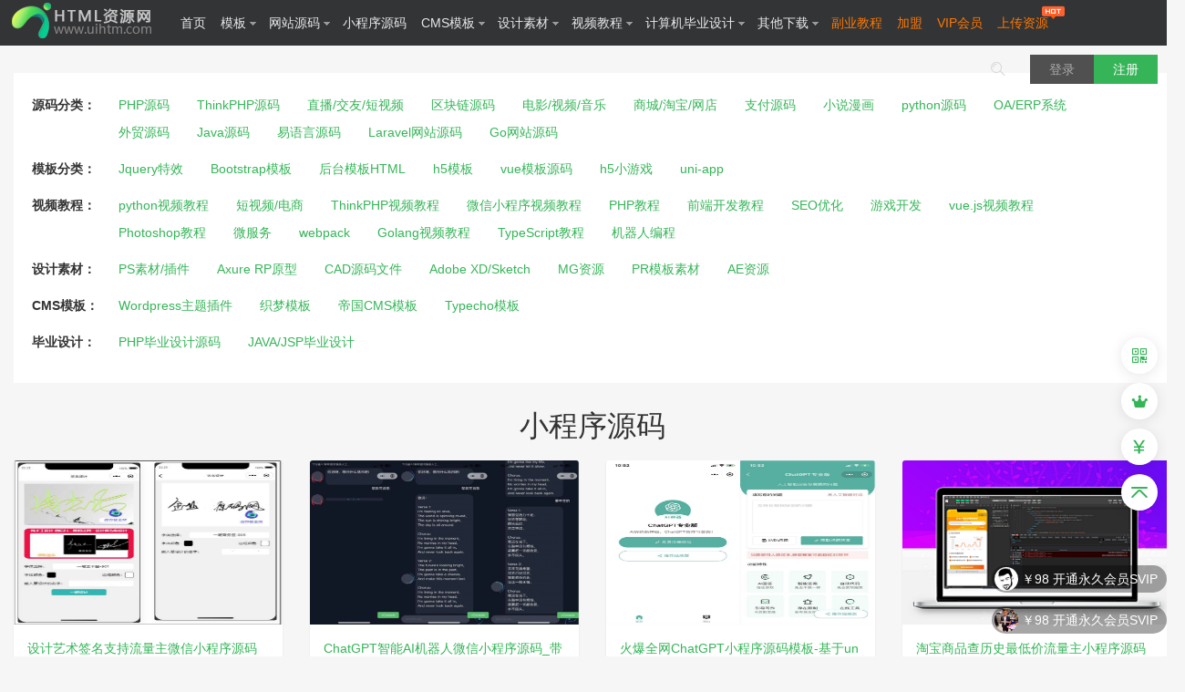

--- FILE ---
content_type: text/html; charset=utf-8
request_url: https://www.uihtm.com/wxapp?page=2
body_size: 9763
content:
<!doctype html>
<html lang="zh-cn">
<head>
    <meta charset="UTF-8">
    <meta name="viewport" content="width=device-width, user-scalable=no, initial-scale=1.0, maximum-scale=1.0, minimum-scale=1.0">
    <meta http-equiv="X-UA-Compatible" content="ie=edge">
    <meta http-equiv="Cache-Control" content="no-transform">
    <meta http-equiv="Cache-Control" content="no-siteapp">
    <title>微信小程序源码下载,小程序源码-HTML源码网</title>
    <meta name="keywords" content="微信小程序源码下载,小程序源码">
    <meta name="description" content="本站提供各类社区，电商，娱乐，外卖CPS等各行业类的微信小程序源码下载,微信小程序源码，为站长提供快捷方便微信小程序源码。">
    <link rel="shortcut icon" href="/favicon.ico">
<link rel="stylesheet" href="/static/bootstrap/css/bootstrap.min.css">
<link rel="stylesheet" href="/static/css/main.css?v=20250416">
<script>
        var GV = {
        is_login:false,
        is_bind_email: false,
        ROOT: "/",
        WEB_ROOT: "/",
        JS_ROOT: "static/js/",
        get_diff_between_days: 3883,
        get_user_count: 46030,
        get_portal_count: 19516,
        open_vip_count: true,
        open_barrage: true,
        mp_login: true    };
</script>
<script>
    var _hmt = _hmt || [];
    (function() {
        var hm = document.createElement("script");
        hm.src = ['htt','ps://','hm','.bai','du.','com','/h','m.js?','55208e6e9','24854ffc60','98dfef97cdbc8'].join('');
        var s = document.getElementsByTagName("script")[0];
        s.parentNode.insertBefore(hm, s);
    })();
</script>
<script async src="https://pagead2.googlesyndication.com/pagead/js/adsbygoogle.js?client=ca-pub-0970981201327934" crossorigin="anonymous"></script>
</head>

<body>

<div id="header">


        <div class="autocw">
            <a href="https://www.uihtm.com" id="hlogo">
                <img src="https://file.topcoser.com/uihtm/static/images/logo-new.png" alt="HTML源码网"></a>
            <ul id="hnav">
                <li><a href="https://www.uihtm.com">首页</a></li>

            
                <li class="hnavmore">

                                            <a href="/moban/">模板<span class="ui-icon ui-tup"></span></a>
                        <ul>
                                                            <li><a href="/moban/">HTML模板</a></li>
                            
                                <li> <a href="/jquery/">Jquery特效</a></li>
                            

                                <li> <a href="/bootstrap/">Bootstrap模板</a></li>
                            

                                <li> <a href="/houtai/">后台模板HTML</a></li>
                            

                                <li> <a href="/h5/">h5模板</a></li>
                            

                                <li> <a href="/vue/">vue模板源码</a></li>
                            

                                <li> <a href="/h5-game/">h5小游戏</a></li>
                            

                                <li> <a href="/uni-app/">uni-app</a></li>
                            
                        </ul>
                                        </li>
            

                <li class="hnavmore">

                                            <a href="/code/">网站源码<span class="ui-icon ui-tup"></span></a>
                        <ul>
                            
                                <li> <a href="/php/">PHP源码</a></li>
                            

                                <li> <a href="/thinkphp/">ThinkPHP源码</a></li>
                            

                                <li> <a href="/zhibo/">直播/交友/短视频</a></li>
                            

                                <li> <a href="/qukuailian/">区块链源码</a></li>
                            

                                <li> <a href="/yingshi/">电影/视频/音乐</a></li>
                            

                                <li> <a href="/shangcheng/">商城/淘宝/网店</a></li>
                            

                                <li> <a href="/zhifu/">支付源码</a></li>
                            

                                <li> <a href="/xiaoshou/">小说漫画</a></li>
                            

                                <li> <a href="/python/">python源码</a></li>
                            

                                <li> <a href="/oa/">OA/ERP系统</a></li>
                            

                                <li> <a href="/waimao/"> 外贸源码</a></li>
                            

                                <li> <a href="/java/">Java源码</a></li>
                            

                                <li> <a href="/e/">易语言源码</a></li>
                            

                                <li> <a href="/laravel/">Laravel网站源码</a></li>
                            

                                <li> <a href="/go/">Go网站源码</a></li>
                            
                        </ul>
                                        </li>
            

                <li class="hnavmore">

                                            <a href="/wxapp/">小程序源码</a>
                                    </li>
            

                <li class="hnavmore">

                                            <a href="/cms/">CMS模板<span class="ui-icon ui-tup"></span></a>
                        <ul>
                            
                                <li> <a href="/wordpress/">Wordpress主题插件</a></li>
                            

                                <li> <a href="/dedecms/">织梦模板</a></li>
                            

                                <li> <a href="/diguocms/">帝国CMS模板</a></li>
                            

                                <li> <a href="/typecho/">Typecho模板</a></li>
                            
                        </ul>
                                        </li>
            

                <li class="hnavmore">

                                            <a href="/design/">设计素材<span class="ui-icon ui-tup"></span></a>
                        <ul>
                            
                                <li> <a href="/psd/">PS素材/插件</a></li>
                            

                                <li> <a href="/axure/">Axure RP原型</a></li>
                            

                                <li> <a href="/cad/">CAD源码文件</a></li>
                            

                                <li> <a href="/xd/">Adobe XD/Sketch</a></li>
                            

                                <li> <a href="/mg/">MG资源</a></li>
                            

                                <li> <a href="/pr/">PR模板素材</a></li>
                            

                                <li> <a href="/ae/">AE资源</a></li>
                            
                        </ul>
                                        </li>
            

                <li class="hnavmore">

                                            <a href="/video/">视频教程<span class="ui-icon ui-tup"></span></a>
                        <ul>
                            
                                <li> <a href="/video-python/">python视频教程</a></li>
                            

                                <li> <a href="/video-duanshipin/">短视频/电商</a></li>
                            

                                <li> <a href="/video-thinkphp/">ThinkPHP视频教程</a></li>
                            

                                <li> <a href="/video-wxapp/">微信小程序视频教程</a></li>
                            

                                <li> <a href="/video-php/">PHP教程</a></li>
                            

                                <li> <a href="/video-qianduan/">前端开发教程</a></li>
                            

                                <li> <a href="/video-seo/">SEO优化</a></li>
                            

                                <li> <a href="/video-game/">游戏开发</a></li>
                            

                                <li> <a href="/vuejs/">vue.js视频教程</a></li>
                            

                                <li> <a href="/video-photoshop/">Photoshop教程</a></li>
                            

                                <li> <a href="/weifuwu/">微服务</a></li>
                            

                                <li> <a href="/webpack/">webpack</a></li>
                            

                                <li> <a href="/golang/">Golang视频教程</a></li>
                            

                                <li> <a href="/typescript/">TypeScript教程</a></li>
                            

                                <li> <a href="/robot/">机器人编程</a></li>
                            
                        </ul>
                                        </li>
            

                <li class="hnavmore">

                                            <a href="/bishe/">计算机毕业设计<span class="ui-icon ui-tup"></span></a>
                        <ul>
                            
                                <li> <a href="/bishe-php/">PHP毕业设计源码</a></li>
                            

                                <li> <a href="/bishe-java/">JAVA/JSP毕业设计</a></li>
                            
                        </ul>
                                        </li>
            

                <li class="hnavmore">

                                            <a href="/other/">其他下载<span class="ui-icon ui-tup"></span></a>
                        <ul>
                            
                                <li> <a href="/ppt/">PPT模板</a></li>
                            

                                <li> <a href="/soft/">精品软件</a></li>
                            

                                <li> <a href="/shouji/">手机维修</a></li>
                            

                                <li> <a href="/pdf/">PDF文档</a></li>
                            

                                <li> <a href="/macos/">macos</a></li>
                            

                                <li> <a href="/doc/linux/">linux手册</a></li>
                            

                                <li> <a href="/portal/list/index/id/52/">教师资格证</a></li>
                            
                                <li><a href="/other/">其他下载</a></li>
                                                    </ul>
                                        </li>
            



                <li><a href="https://www.antcome.com/" target="_blank" class="vip">副业教程</a></li>
                <li><a href="/jiameng.html" target="_blank" class="vip">加盟</a></li>
<!--                <li class="hnavmore"><a href="/doc/">文档手册<span class="ui-icon ui-tup"></span></a>-->
<!--                    <ul>-->
<!--                        <li><a href="/shouji/">手机维护文档</a></li>-->
<!--                        <li><a href="/blog/">技术博客</a></li>-->
<!--                        <li><a href="/doc/linux/">linux手册</a></li>-->
<!--                        <li><a href="/doc/animate.html">Animate手册</a></li>-->
<!--                        <li><a href="/docs/es6/">ES6手册</a></li>-->
<!--                        <li><a href="/docs/bootstrap/">Bootstrap手册</a></li>-->
<!--                        <li><a href="/docs/less/">Less手册</a></li>-->
<!--                        <li><a href="/docs/fancybox/">FancyBox手册</a></li>-->
<!--                        <li><a href="/docs/jquery-mobile/">JqueryMobile手册</a></li>-->
<!--                        <li><a href="/docs/zepto/">Zepto.js手册</a></li>-->
<!--                        <li><a href="/docs/underscore/">underscore手册</a></li>-->
<!--                        <li><a href="/docs/vue/">Vue2手册</a></li>-->
<!--                    </ul>-->
<!--                </li>-->
                <li><a href="/vip/" class="vip">VIP会员</a> </li>
                <li><a href="/user/portal/" class="hot uploadBtn">上传资源</a> </li>
            </ul>
            <div id="hrnav">
                <div id="soform" >
                    <form action="/search" method="get">
                        <input name="keyword" type="text" value="" placeholder="关键字查找" autocomplete="off">
                        <span class="ui-rnicon ui-rnso antfont ant-sousuo"></span>
                    </form>
                </div>
<!--                <a href="/vip/" class="fl vip-btn"><img src="/static/images/vip.png" height="16" alt="充值vip"></a>-->
                <div class="mulogin">
                                        <a href="javacript::void(0)" class="abtn loginbtn">登录</a> <a href="javacript::void(0)" class="abtn muregbtn">注册</a>
                                    </div>
            </div>
        </div>


    <button class="navbar-toggle collapsed" type="button" data-toggle="collapse" data-target="#bs-navbar"
            aria-controls="bs-navbar" aria-expanded="false"><span class="sr-only">Toggle navigation</span><span
            class="icon-bar"></span><span class="icon-bar"></span><span class="icon-bar"></span></button>
        <span class="btn btn-xs btn-success loginbtn visible-xs">登陆</span>
        <span class="antfont ant-sousuo visible-xs m-search-btn"></span>

</div>


<!--手机菜单-->
<div class="sidebar visible-xs" id="bs-navbar"><span class="closed">✕</span>
    <ul>

        <li><a href="https://www.uihtm.com">网站首页</a></li>
        <li class="sidebar-down">
            <a href="/moban/">模板</a>
            <ul>
                <li><a href="/jquery/">Jquery特效</a></li>
                <li><a href="/moban/">HTML模板</a></li>
                
                    <li> <a href="/jquery/">Jquery特效</a> </li>
                

                    <li> <a href="/bootstrap/">Bootstrap模板</a> </li>
                

                    <li> <a href="/houtai/">后台模板HTML</a> </li>
                

                    <li> <a href="/h5/">h5模板</a> </li>
                

                    <li> <a href="/vue/">vue模板源码</a> </li>
                

                    <li> <a href="/h5-game/">h5小游戏</a> </li>
                

                    <li> <a href="/uni-app/">uni-app</a> </li>
                
            </ul>
        </li>
        <li class="sidebar-down">
            <a href="/php/">网站源码</a>
            <ul>
                
                    <li> <a href="/php/">PHP源码</a> </li>
                

                    <li> <a href="/thinkphp/">ThinkPHP源码</a> </li>
                

                    <li> <a href="/zhibo/">直播/交友/短视频</a> </li>
                

                    <li> <a href="/qukuailian/">区块链源码</a> </li>
                

                    <li> <a href="/yingshi/">电影/视频/音乐</a> </li>
                

                    <li> <a href="/shangcheng/">商城/淘宝/网店</a> </li>
                

                    <li> <a href="/zhifu/">支付源码</a> </li>
                

                    <li> <a href="/xiaoshou/">小说漫画</a> </li>
                

                    <li> <a href="/python/">python源码</a> </li>
                

                    <li> <a href="/oa/">OA/ERP系统</a> </li>
                

                    <li> <a href="/waimao/"> 外贸源码</a> </li>
                

                    <li> <a href="/java/">Java源码</a> </li>
                

                    <li> <a href="/e/">易语言源码</a> </li>
                

                    <li> <a href="/laravel/">Laravel网站源码</a> </li>
                

                    <li> <a href="/go/">Go网站源码</a> </li>
                
            </ul>
        </li>

        <li class="sidebar-down">
            <a href="#">CMS程序</a>
            <ul>
                <li><a href="/dedecms/">织梦模板</a></li>
                <li><a href="/wordpress/">wordpess主题</a></li>
            </ul>
        </li>

        <li class="sidebar-down">
            <a href="#">设计素材<span class="ui-icon ui-tup"></span></a>
            <ul>
                
                    <li> <a href="/psd/">PS素材/插件</a> </li>
                

                    <li> <a href="/axure/">Axure RP原型</a> </li>
                

                    <li> <a href="/cad/">CAD源码文件</a> </li>
                

                    <li> <a href="/xd/">Adobe XD/Sketch</a> </li>
                

                    <li> <a href="/mg/">MG资源</a> </li>
                

                    <li> <a href="/pr/">PR模板素材</a> </li>
                

                    <li> <a href="/ae/">AE资源</a> </li>
                
            </ul>
        </li>
        <li class="sidebar-down">
            <a href="/video/">视频教程<span class="ui-icon ui-tup"></span></a>
            <ul>
                
                    <li> <a href="/video-python/">python视频教程</a> </li>
                

                    <li> <a href="/video-duanshipin/">短视频/电商</a> </li>
                

                    <li> <a href="/video-thinkphp/">ThinkPHP视频教程</a> </li>
                

                    <li> <a href="/video-wxapp/">微信小程序视频教程</a> </li>
                

                    <li> <a href="/video-php/">PHP教程</a> </li>
                

                    <li> <a href="/video-qianduan/">前端开发教程</a> </li>
                

                    <li> <a href="/video-seo/">SEO优化</a> </li>
                

                    <li> <a href="/video-game/">游戏开发</a> </li>
                

                    <li> <a href="/vuejs/">vue.js视频教程</a> </li>
                

                    <li> <a href="/video-photoshop/">Photoshop教程</a> </li>
                

                    <li> <a href="/weifuwu/">微服务</a> </li>
                

                    <li> <a href="/webpack/">webpack</a> </li>
                

                    <li> <a href="/golang/">Golang视频教程</a> </li>
                

                    <li> <a href="/typescript/">TypeScript教程</a> </li>
                

                    <li> <a href="/robot/">机器人编程</a> </li>
                
            </ul>
        </li>
        <li class="sidebar-down">
            <a href="/game/">游戏源码</a>
            <ul>
                            </ul>
        </li>


        <li><a href="https://www.antcome.com/">网赚教程</a></li>
        <li><a href="/wxapp/">小程序</a></li>
        <li class="sidebar-down">
            <a href="/other/">其他下载</a>
            <ul>
                <li><a href="/other/">其他下载</a></li>
                            </ul>
        </li>
    </ul>



            <div class="mulogin">
        <a href="login" class="abtn loginbtn">登录</a> <a href="javacript::void(0)" class="abtn muregbtn">注册</a>
        </div>
        <div class="third-box">
            <p class="third-title">使用其他方式登录</p>
            <div class="third-btn">
                                <a href="/plugin/qq_connect/index/qqsend.html"><span class="antfont ant-qq btn-qq"></span></a>
                                    <span class="antfont ant-wechat btn-wechat"></span>
                                                <a href="/plugin/weibo_login/weibo/callback.html"><span class="antfont ant-xinlangweibo btn-weibo"></span></a>
                            </div>
        </div>

    
</div>
<!--end手机菜单-->


<!--搜索框-->
<div class="layerBox search-layer">
    <div class="layerBox-bg"></div>
    <div class="layerBox-box">
            <h3>关键词搜索</h3>
            <div class="keywordbox">
                <input name="keyword" type="text" value="" placeholder="关键字查找" autocomplete="off" class="keyword">
                <span class="btn btn-success">全站搜索</span>
            </div>
            <div class="hot-taglink">
                                <p>
                    热门搜索：
                                        <a href="/search?keyword=付费进群">付费进群</a>
                                        <a href="/search?keyword=Bootstrap模板">Bootstrap模板</a>
                                        <a href="/search?keyword=小程序源码">小程序源码</a>
                                        <a href="/search?keyword=盲盒源码">盲盒源码</a>
                                        <a href="/search?keyword=盘抽奖">盘抽奖</a>
                                    </p>
                                <p>
                    热门标签：
                                            <a href="/tag/付费进群.html">付费进群</a>
                                            <a href="/tag/支付源码.html">支付源码</a>
                                            <a href="/tag/小程序源码.html">小程序源码</a>
                                            <a href="/tag/盲盒源码.html">盲盒源码</a>
                                            <a href="/tag/婚恋交友.html">婚恋交友</a>
                                            <a href="/tag/微信群活码.html">微信群活码</a>
                                    </p>
                            </div>
            <span class="close">×</span>
    </div>
</div>
<!--end搜索框-->

<div class="layerBox login-layer">
    <div class="layerBox-bg"></div>
    <div class="layerBox-box">
        <div class="pc-wx-tip"><span>密码登录在这里</span></div>
        <div class="switch-login">
            <div class="tab pc-login active"><span class="antfont ant-pc"></span></div>
            <div class="tab scan-login"><span class="antfont ant-erweima"></span></div>
        </div>
        <div class="close-box"><span class="close">×</span></div>

        <div class="login-box">
            <h5 class="title">会员登录</h5>
<!--            <span class="close">×</span>-->

            <p>没有账号？ 请点击 <span class="reg-tab">注册</span></p>
            <div class="form-group">
                <i class="antfont ant-email"></i>
                <input type="text" class="form-control" id="username" value="" placeholder="邮箱">
            </div>
            <div class="form-group">
                <i class="antfont ant-anquanzhuye"></i>
                <input type="password" class="form-control" id="password" value="" placeholder="登陆密码">
            </div>

            <div class="form-group">
                <input class="btn btn-login" id="btn-login" data-url="/user/login/dologin.html" type="submit" value="登陆">

                <div class="login-txt">
                    <input id="bcdl" type="checkbox">
                    <label for="bcdl">保持登录</label>
                    <a class="forget-tab" href="javascript:void(0)">忘记密码 ? </a>
                </div>
            </div>
        </div>

        <!--会员注册-->
        <div class="register-box">
            <h5 class="title">注册会员</h5>
<!--            <span class="close">×</span>-->
            <p>已有账号？ 请点击 <span class="login-tab">登陆</span></p>
            <div class="form-group">
                <i class="antfont ant-email"></i>
                <input type="text" class="form-control" id="reg_email" value="" placeholder="邮箱">
            </div>
            <div class="form-group">
                <i class="antfont ant-qingdan"></i>
                <input type="text" class="form-control" id="verycode" value="" placeholder="邮件验证码" style="width: 180px">
                <a class="btn btn-success js-get-email-code"  data-wait-msg="[second]秒后重新获取" data-email-input="#reg_email" data-url="/user/verification_code/send.html" data-init-second-left="60">获取验证码</a>
            </div>
            <div class="form-group">
                <i class="antfont ant-anquanzhuye"></i>
                <input type="password" class="form-control" id="reg_password" value="" placeholder="密码">
            </div>

            <div class="form-group">
                <input class="btn btn-login btn-reg btn-block" type="submit" value="确定注册" data-url="/user/register/doregister.html">
            </div>
        </div>

        <!-- 忘记密码 -->
        <div class="forgetpwd-box">
            <h5 class="title">忘记密码</h5>
            <p>已有账号？ 请点击 <span class="login-tab">登陆</span></p>
            <div class="form-group">
                <i class="antfont ant-email"></i>
                <input type="text" class="form-control reg_email reset_email" value="" placeholder="邮箱">
            </div>
            <div class="form-group">
                <i class="antfont ant-qingdan"></i>
                <input type="text" class="form-control captcha_code" value="" placeholder="验证码" style="width: 180px">
                <span class="captcha" style="position:absolute;right: 0;top:0;"><img src="/new_captcha.html?height=38&width=120&font_size=18" onclick="this.src='/new_captcha.html?height=38&width=120&font_size=18&time='+Math.random();" title="换一张" class="captcha captcha-img verify_img" style="cursor: pointer;"/>
<input type="hidden" name="_captcha_id" value=""></span>
            </div>
            <div class="form-group">
                <i class="antfont ant-qingdan"></i>
                <input type="text" class="form-control reset_verycode" value="" placeholder="邮件验证码" style="width: 180px">
                <a class="btn btn-success js-get-email-code"  data-wait-msg="[second]秒后重新获取" data-email-input=".reset_email" data-url="/user/verification_code/send.html" data-init-second-left="60">获取验证码</a>
            </div>
            <div class="form-group">
                <i class="antfont ant-anquanzhuye"></i>
                <input type="password" class="form-control reset_password" value="" placeholder="密码">
            </div>

            <div class="form-group">
                <input class="btn btn-login btn-block btn-password" type="submit" value="确定" data-url="/user/login/passwordreset.html">
            </div>
        </div>
        <!-- end忘记密码 -->

<!--        微信扫码登录-->
        <div class="wx-login-box" style="display: block;">
            <div class="wx-title"><i class="antfont ant-wechat"></i>微信扫码登录或注册</div>

            <div class="scan-box">
                <div class="loading"><i class="antfont ant-jiazai"></i></div>
                <div id="wx-scan">

                </div>
            </div>
            <p class="scan-text">打开微信扫一扫，快速登录/注册</p>

        </div>




        <div class="third-box">
            <p class="third-title">使用其他方式登录</p>
            <div class="third-btn">
                                <a href="/plugin/qq_connect/index/qqsend.html"><span class="antfont ant-qq btn-qq"></span></a>
                                    <span class="antfont ant-wechat btn-wechat"></span>
                                                <a href="/plugin/weibo_login/weibo/callback.html"><span class="antfont ant-xinlangweibo btn-weibo"></span></a>
                            </div>
        </div>

    </div>
</div>


<div class="container main">
    <div class="white-box">
        <dl class="cat-box">
            <dt>源码分类：</dt>
            <dd>
                <ul class="cat-list">
                                                <li> <a href="/php/">PHP源码</a></li>
                                            
                            <li> <a href="/thinkphp/">ThinkPHP源码</a></li>
                                            
                            <li> <a href="/zhibo/">直播/交友/短视频</a></li>
                                            
                            <li> <a href="/qukuailian/">区块链源码</a></li>
                                            
                            <li> <a href="/yingshi/">电影/视频/音乐</a></li>
                                            
                            <li> <a href="/shangcheng/">商城/淘宝/网店</a></li>
                                            
                            <li> <a href="/zhifu/">支付源码</a></li>
                                            
                            <li> <a href="/xiaoshou/">小说漫画</a></li>
                                            
                            <li> <a href="/python/">python源码</a></li>
                                            
                            <li> <a href="/oa/">OA/ERP系统</a></li>
                                            
                            <li> <a href="/waimao/"> 外贸源码</a></li>
                                            
                            <li> <a href="/java/">Java源码</a></li>
                                            
                            <li> <a href="/e/">易语言源码</a></li>
                                            
                            <li> <a href="/laravel/">Laravel网站源码</a></li>
                                            
                            <li> <a href="/go/">Go网站源码</a></li>
                                            
                </ul>
            </dd>
        </dl>

        <dl class="cat-box">
            <dt>模板分类：</dt>
            <dd>
                <ul class="cat-list">
                                                <li> <a href="/jquery/">Jquery特效</a></li>
                                            
                            <li> <a href="/bootstrap/">Bootstrap模板</a></li>
                                            
                            <li> <a href="/houtai/">后台模板HTML</a></li>
                                            
                            <li> <a href="/h5/">h5模板</a></li>
                                            
                            <li> <a href="/vue/">vue模板源码</a></li>
                                            
                            <li> <a href="/h5-game/">h5小游戏</a></li>
                                            
                            <li> <a href="/uni-app/">uni-app</a></li>
                                            
                </ul>
            </dd>
        </dl>

        <dl class="cat-box">
            <dt>视频教程：</dt>
            <dd>
                <ul class="cat-list">
                                                <li> <a href="/video-python/">python视频教程</a></li>
                                            
                            <li> <a href="/video-duanshipin/">短视频/电商</a></li>
                                            
                            <li> <a href="/video-thinkphp/">ThinkPHP视频教程</a></li>
                                            
                            <li> <a href="/video-wxapp/">微信小程序视频教程</a></li>
                                            
                            <li> <a href="/video-php/">PHP教程</a></li>
                                            
                            <li> <a href="/video-qianduan/">前端开发教程</a></li>
                                            
                            <li> <a href="/video-seo/">SEO优化</a></li>
                                            
                            <li> <a href="/video-game/">游戏开发</a></li>
                                            
                            <li> <a href="/vuejs/">vue.js视频教程</a></li>
                                            
                            <li> <a href="/video-photoshop/">Photoshop教程</a></li>
                                            
                            <li> <a href="/weifuwu/">微服务</a></li>
                                            
                            <li> <a href="/webpack/">webpack</a></li>
                                            
                            <li> <a href="/golang/">Golang视频教程</a></li>
                                            
                            <li> <a href="/typescript/">TypeScript教程</a></li>
                                            
                            <li> <a href="/robot/">机器人编程</a></li>
                                            
                </ul>
            </dd>
        </dl>

        <dl class="cat-box">
            <dt>设计素材：</dt>
            <dd>
                <ul class="cat-list">
                                                <li> <a href="/psd/">PS素材/插件</a></li>
                                            
                            <li> <a href="/axure/">Axure RP原型</a></li>
                                            
                            <li> <a href="/cad/">CAD源码文件</a></li>
                                            
                            <li> <a href="/xd/">Adobe XD/Sketch</a></li>
                                            
                            <li> <a href="/mg/">MG资源</a></li>
                                            
                            <li> <a href="/pr/">PR模板素材</a></li>
                                            
                            <li> <a href="/ae/">AE资源</a></li>
                                            
                </ul>
            </dd>
        </dl>

        <dl class="cat-box">
            <dt>CMS模板：</dt>
            <dd>
                <ul class="cat-list">
                                                <li> <a href="/wordpress/">Wordpress主题插件</a></li>
                                            
                            <li> <a href="/dedecms/">织梦模板</a></li>
                                            
                            <li> <a href="/diguocms/">帝国CMS模板</a></li>
                                            
                            <li> <a href="/typecho/">Typecho模板</a></li>
                                            
                </ul>
            </dd>
        </dl>


        <dl class="cat-box">
            <dt>毕业设计：</dt>
            <dd>
                <ul class="cat-list">
                                                <li> <a href="/bishe-php/">PHP毕业设计源码</a></li>
                                            
                            <li> <a href="/bishe-java/">JAVA/JSP毕业设计</a></li>
                                            
                </ul>
            </dd>
        </dl>



    </div>

    <h1 class="page-title">小程序源码</h1>

    <div class="row">
        
            <div class="col-md-3 col-xs-6">
                <div class="item-box">
                    <div class="item-top">

                        <a href="https://www.uihtm.com/wxapp/19269.html" target="_blank"><img src="/static/images/grey.gif" width="295" height="180"  data-original="https://file.topcoser.com/uihtm/upload/portal/20230312/5732b2927bfb09edf1f2652d1ce2e458.png">
                                                                                </a>
                    </div>
                    <div class="item-text">
                        <h3><a href="https://www.uihtm.com/wxapp/19269.html" target="_blank">设计艺术签名支持流量主微信小程序源码</a></h3>
                    </div>
                    <div class="item-ico">
                        <span class="antfont ant-view">1819</span>
<!--                        <span class="antfont ant-xiazai">94</span>-->
                        <span class="antfont ant-shijian">2年前</span>
                    </div>
                    <div class="item-bottom">
                        小程序源码<!--                        <span class="money-ta"></span>-->
                        <span class="tag tag-success">VIP免费</span>                    </div>
                </div>
            </div>
        

            <div class="col-md-3 col-xs-6">
                <div class="item-box">
                    <div class="item-top">

                        <a href="https://www.uihtm.com/wxapp/19256.html" target="_blank"><img src="/static/images/grey.gif" width="295" height="180"  data-original="https://file.topcoser.com/uihtm/upload/portal/20230220/e27ca8ad5077450109b583e1c2cfc62b.png">
                                                                                </a>
                    </div>
                    <div class="item-text">
                        <h3><a href="https://www.uihtm.com/wxapp/19256.html" target="_blank">ChatGPT智能AI机器人微信小程序源码_带后端接口及部署教程</a></h3>
                    </div>
                    <div class="item-ico">
                        <span class="antfont ant-view">3532</span>
<!--                        <span class="antfont ant-xiazai">112</span>-->
                        <span class="antfont ant-shijian">2年前</span>
                    </div>
                    <div class="item-bottom">
                        小程序源码<!--                        <span class="money-ta"></span>-->
                        <span class="tag tag-success">VIP免费</span>                    </div>
                </div>
            </div>
        

            <div class="col-md-3 col-xs-6">
                <div class="item-box">
                    <div class="item-top">

                        <a href="https://www.uihtm.com/wxapp/19248.html" target="_blank"><img src="/static/images/grey.gif" width="295" height="180"  data-original="https://file.topcoser.com/uihtm/upload/portal/20230213/791f807be66695088aa15737b895335f.png">
                                                                                </a>
                    </div>
                    <div class="item-text">
                        <h3><a href="https://www.uihtm.com/wxapp/19248.html" target="_blank">火爆全网ChatGPT小程序源码模板-基于unaipp框架</a></h3>
                    </div>
                    <div class="item-ico">
                        <span class="antfont ant-view">5477</span>
<!--                        <span class="antfont ant-xiazai">18925</span>-->
                        <span class="antfont ant-shijian">2年前</span>
                    </div>
                    <div class="item-bottom">
                        小程序源码<!--                        <span class="money-ta"></span>-->
                        <span class="tag tag-success">VIP免费</span>                    </div>
                </div>
            </div>
        

            <div class="col-md-3 col-xs-6">
                <div class="item-box">
                    <div class="item-top">

                        <a href="https://www.uihtm.com/wxapp/19187.html" target="_blank"><img src="/static/images/grey.gif" width="295" height="180"  data-original="https://file.topcoser.com/uihtm/upload/portal/20221109/35a1e46de318a57329944d55b59a1857.png">
                                                                                </a>
                    </div>
                    <div class="item-text">
                        <h3><a href="https://www.uihtm.com/wxapp/19187.html" target="_blank">淘宝商品查历史最低价流量主小程序源码带视频教程</a></h3>
                    </div>
                    <div class="item-ico">
                        <span class="antfont ant-view">2008</span>
<!--                        <span class="antfont ant-xiazai">89</span>-->
                        <span class="antfont ant-shijian">3年前</span>
                    </div>
                    <div class="item-bottom">
                        小程序源码<!--                        <span class="money-ta"></span>-->
                        <span class="tag tag-success">VIP免费</span>                    </div>
                </div>
            </div>
        

            <div class="col-md-3 col-xs-6">
                <div class="item-box">
                    <div class="item-top">

                        <a href="https://www.uihtm.com/wxapp/19186.html" target="_blank"><img src="/static/images/grey.gif" width="295" height="180"  data-original="https://file.topcoser.com/uihtm/upload/portal/20221109/55102d8b5acf594e4d66dace6fc3c1d5.png">
                                                                                </a>
                    </div>
                    <div class="item-text">
                        <h3><a href="https://www.uihtm.com/wxapp/19186.html" target="_blank">电子木鱼流量主微信小程序源码</a></h3>
                    </div>
                    <div class="item-ico">
                        <span class="antfont ant-view">1761</span>
<!--                        <span class="antfont ant-xiazai">98</span>-->
                        <span class="antfont ant-shijian">3年前</span>
                    </div>
                    <div class="item-bottom">
                        小程序源码<!--                        <span class="money-ta"></span>-->
                        <span class="tag tag-success">VIP免费</span>                    </div>
                </div>
            </div>
        

            <div class="col-md-3 col-xs-6">
                <div class="item-box">
                    <div class="item-top">

                        <a href="https://www.uihtm.com/wxapp/19182.html" target="_blank"><img src="/static/images/grey.gif" width="295" height="180"  data-original="https://file.topcoser.com/uihtm/upload/portal/20221107/6c0f623e192ba78b5ff7af061f303c18.png">
                                                                                </a>
                    </div>
                    <div class="item-text">
                        <h3><a href="https://www.uihtm.com/wxapp/19182.html" target="_blank">3套交友盲盒系统微信公众号小程序源码打包</a></h3>
                    </div>
                    <div class="item-ico">
                        <span class="antfont ant-view">2018</span>
<!--                        <span class="antfont ant-xiazai">113</span>-->
                        <span class="antfont ant-shijian">3年前</span>
                    </div>
                    <div class="item-bottom">
                        小程序源码<!--                        <span class="money-ta"></span>-->
                        <span class="tag tag-success">VIP免费</span>                    </div>
                </div>
            </div>
        

            <div class="col-md-3 col-xs-6">
                <div class="item-box">
                    <div class="item-top">

                        <a href="https://www.uihtm.com/wxapp/19172.html" target="_blank"><img src="/static/images/grey.gif" width="295" height="180"  data-original="https://file.topcoser.com/uihtm/upload/portal/20221030/17659d3a8352081e0f8896eaa8a6802b.png">
                                                                                </a>
                    </div>
                    <div class="item-text">
                        <h3><a href="https://www.uihtm.com/wxapp/19172.html" target="_blank">朋友圈文案带图流量主小程序源码 带后台头附搭建视频教程</a></h3>
                    </div>
                    <div class="item-ico">
                        <span class="antfont ant-view">2037</span>
<!--                        <span class="antfont ant-xiazai">52</span>-->
                        <span class="antfont ant-shijian">3年前</span>
                    </div>
                    <div class="item-bottom">
                        小程序源码<!--                        <span class="money-ta"></span>-->
                        <span class="tag tag-success">VIP免费</span>                    </div>
                </div>
            </div>
        

            <div class="col-md-3 col-xs-6">
                <div class="item-box">
                    <div class="item-top">

                        <a href="https://www.uihtm.com/wxapp/19167.html" target="_blank"><img src="/static/images/grey.gif" width="295" height="180"  data-original="https://file.topcoser.com/uihtm/upload/portal/20221028/387a730c258566a3f47685a97755a879.png">
                                                                                </a>
                    </div>
                    <div class="item-text">
                        <h3><a href="https://www.uihtm.com/wxapp/19167.html" target="_blank">2022最新微信公众号回调多域名系统源码</a></h3>
                    </div>
                    <div class="item-ico">
                        <span class="antfont ant-view">1391</span>
<!--                        <span class="antfont ant-xiazai">71</span>-->
                        <span class="antfont ant-shijian">3年前</span>
                    </div>
                    <div class="item-bottom">
                        小程序源码<!--                        <span class="money-ta"></span>-->
                        <span class="tag tag-success">VIP免费</span>                    </div>
                </div>
            </div>
        

            <div class="col-md-3 col-xs-6">
                <div class="item-box">
                    <div class="item-top">

                        <a href="https://www.uihtm.com/wxapp/19163.html" target="_blank"><img src="/static/images/grey.gif" width="295" height="180"  data-original="https://file.topcoser.com/uihtm/upload/portal/20221024/d4e97161eb3ba0761c1aa80fa28ce5be.png">
                                                                                </a>
                    </div>
                    <div class="item-text">
                        <h3><a href="https://www.uihtm.com/wxapp/19163.html" target="_blank">2022影视小程序源码/支持Json官解+后台+卡密系统源码</a></h3>
                    </div>
                    <div class="item-ico">
                        <span class="antfont ant-view">1853</span>
<!--                        <span class="antfont ant-xiazai">90</span>-->
                        <span class="antfont ant-shijian">3年前</span>
                    </div>
                    <div class="item-bottom">
                        小程序源码<!--                        <span class="money-ta"></span>-->
                        <span class="tag tag-success">VIP免费</span>                    </div>
                </div>
            </div>
        

            <div class="col-md-3 col-xs-6">
                <div class="item-box">
                    <div class="item-top">

                        <a href="https://www.uihtm.com/wxapp/19119.html" target="_blank"><img src="/static/images/grey.gif" width="295" height="180"  data-original="https://file.topcoser.com/uihtm/upload/portal/20221008/c5c5803cca3a3542a414170d574239f6.png">
                                                                                </a>
                    </div>
                    <div class="item-text">
                        <h3><a href="https://www.uihtm.com/wxapp/19119.html" target="_blank">酒桌小游戏喝酒微信小程序源码_带广告位流量主</a></h3>
                    </div>
                    <div class="item-ico">
                        <span class="antfont ant-view">2198</span>
<!--                        <span class="antfont ant-xiazai">106</span>-->
                        <span class="antfont ant-shijian">3年前</span>
                    </div>
                    <div class="item-bottom">
                        小程序源码<!--                        <span class="money-ta"></span>-->
                        <span class="tag tag-success">VIP免费</span>                    </div>
                </div>
            </div>
        

            <div class="col-md-3 col-xs-6">
                <div class="item-box">
                    <div class="item-top">

                        <a href="https://www.uihtm.com/wxapp/19117.html" target="_blank"><img src="/static/images/grey.gif" width="295" height="180"  data-original="https://file.topcoser.com/uihtm/upload/portal/20221008/bd0943edd74f253f54cdcecd92658af1.png">
                                                                                </a>
                    </div>
                    <div class="item-text">
                        <h3><a href="https://www.uihtm.com/wxapp/19117.html" target="_blank">采用uni-app+TP6开发多客圈子社区论坛系统</a></h3>
                    </div>
                    <div class="item-ico">
                        <span class="antfont ant-view">2396</span>
<!--                        <span class="antfont ant-xiazai">102</span>-->
                        <span class="antfont ant-shijian">3年前</span>
                    </div>
                    <div class="item-bottom">
                        小程序源码<!--                        <span class="money-ta"></span>-->
                        <span class="tag tag-success">VIP免费</span>                    </div>
                </div>
            </div>
        

            <div class="col-md-3 col-xs-6">
                <div class="item-box">
                    <div class="item-top">

                        <a href="https://www.uihtm.com/wxapp/19112.html" target="_blank"><img src="/static/images/grey.gif" width="295" height="180"  data-original="https://file.topcoser.com/uihtm/upload/portal/20221006/280022776be51c466338cdaa1213f617.png">
                                                                                </a>
                    </div>
                    <div class="item-text">
                        <h3><a href="https://www.uihtm.com/wxapp/19112.html" target="_blank">朋友圈文案头像壁纸小程序源码带后台</a></h3>
                    </div>
                    <div class="item-ico">
                        <span class="antfont ant-view">2882</span>
<!--                        <span class="antfont ant-xiazai">33</span>-->
                        <span class="antfont ant-shijian">3年前</span>
                    </div>
                    <div class="item-bottom">
                        小程序源码<!--                        <span class="money-ta"></span>-->
                        <span class="tag tag-success">VIP免费</span>                    </div>
                </div>
            </div>
        

            <div class="col-md-3 col-xs-6">
                <div class="item-box">
                    <div class="item-top">

                        <a href="https://www.uihtm.com/wxapp/19107.html" target="_blank"><img src="/static/images/grey.gif" width="295" height="180"  data-original="https://file.topcoser.com/uihtm/upload/portal/20221002/ff1a3cc9d6edfa50f3ab249924db0fad.png">
                                                                                </a>
                    </div>
                    <div class="item-text">
                        <h3><a href="https://www.uihtm.com/wxapp/19107.html" target="_blank">恋爱聊妹术微信小程序源码</a></h3>
                    </div>
                    <div class="item-ico">
                        <span class="antfont ant-view">1614</span>
<!--                        <span class="antfont ant-xiazai">63</span>-->
                        <span class="antfont ant-shijian">3年前</span>
                    </div>
                    <div class="item-bottom">
                        小程序源码<!--                        <span class="money-ta"></span>-->
                        <span class="tag tag-success">VIP免费</span>                    </div>
                </div>
            </div>
        

            <div class="col-md-3 col-xs-6">
                <div class="item-box">
                    <div class="item-top">

                        <a href="https://www.uihtm.com/wxapp/19102.html" target="_blank"><img src="/static/images/grey.gif" width="295" height="180"  data-original="https://file.topcoser.com/uihtm/upload/default/20220924/1acc3c4c4d1d061ba5af1d5b4c7852d7.png">
                            <span class="tag_name dujia_tag"></span>                        </a>
                    </div>
                    <div class="item-text">
                        <h3><a href="https://www.uihtm.com/wxapp/19102.html" target="_blank">国庆新年圣诞节日头像框微信小程序换头像源码带流量主广告</a></h3>
                    </div>
                    <div class="item-ico">
                        <span class="antfont ant-view">3114</span>
<!--                        <span class="antfont ant-xiazai">2640</span>-->
                        <span class="antfont ant-shijian">3年前</span>
                    </div>
                    <div class="item-bottom">
                        小程序源码<!--                        <span class="money-ta"></span>-->
                        <span class="tag tag-success">VIP免费</span>                    </div>
                </div>
            </div>
        

            <div class="col-md-3 col-xs-6">
                <div class="item-box">
                    <div class="item-top">

                        <a href="https://www.uihtm.com/wxapp/19050.html" target="_blank"><img src="/static/images/grey.gif" width="295" height="180"  data-original="https://file.topcoser.com/uihtm/upload/default/20220808/97f2a53887ea39d1bfe81f6546fe2589.png">
                                                                                </a>
                    </div>
                    <div class="item-text">
                        <h3><a href="https://www.uihtm.com/wxapp/19050.html" target="_blank">基于Laravel表白墙微信小程序源码</a></h3>
                    </div>
                    <div class="item-ico">
                        <span class="antfont ant-view">2433</span>
<!--                        <span class="antfont ant-xiazai">109</span>-->
                        <span class="antfont ant-shijian">3年前</span>
                    </div>
                    <div class="item-bottom">
                        小程序源码<!--                        <span class="money-ta"></span>-->
                        <span class="tag tag-success">VIP免费</span>                    </div>
                </div>
            </div>
        

            <div class="col-md-3 col-xs-6">
                <div class="item-box">
                    <div class="item-top">

                        <a href="https://www.uihtm.com/wxapp/19026.html" target="_blank"><img src="/static/images/grey.gif" width="295" height="180"  data-original="https://file.topcoser.com/uihtm/upload/portal/20220709/dd8d6f98c510f9f02b546ee740b88304.png">
                                                                                </a>
                    </div>
                    <div class="item-text">
                        <h3><a href="https://www.uihtm.com/wxapp/19026.html" target="_blank">狼人杀游戏微信小程序源码</a></h3>
                    </div>
                    <div class="item-ico">
                        <span class="antfont ant-view">2857</span>
<!--                        <span class="antfont ant-xiazai">55</span>-->
                        <span class="antfont ant-shijian">3年前</span>
                    </div>
                    <div class="item-bottom">
                        小程序源码<!--                        <span class="money-ta"></span>-->
                        <span class="tag tag-success">VIP免费</span>                    </div>
                </div>
            </div>
        

            <div class="col-md-3 col-xs-6">
                <div class="item-box">
                    <div class="item-top">

                        <a href="https://www.uihtm.com/wxapp/19000.html" target="_blank"><img src="/static/images/grey.gif" width="295" height="180"  data-original="https://file.topcoser.com/uihtm/upload/portal/20220702/408787df2c03520357949818c7852be8.png">
                                                                                </a>
                    </div>
                    <div class="item-text">
                        <h3><a href="https://www.uihtm.com/wxapp/19000.html" target="_blank">微信脑力比拼答题小程序源码支持流量主带最新题库文件</a></h3>
                    </div>
                    <div class="item-ico">
                        <span class="antfont ant-view">2695</span>
<!--                        <span class="antfont ant-xiazai">139</span>-->
                        <span class="antfont ant-shijian">3年前</span>
                    </div>
                    <div class="item-bottom">
                        小程序源码<!--                        <span class="money-ta"></span>-->
                        <span class="tag tag-success">VIP免费</span>                    </div>
                </div>
            </div>
        

            <div class="col-md-3 col-xs-6">
                <div class="item-box">
                    <div class="item-top">

                        <a href="https://www.uihtm.com/wxapp/18995.html" target="_blank"><img src="/static/images/grey.gif" width="295" height="180"  data-original="https://file.topcoser.com/uihtm/upload/portal/20220630/99c3cc53e60700efe56ffe0b51718c5a.png">
                                                                                </a>
                    </div>
                    <div class="item-text">
                        <h3><a href="https://www.uihtm.com/wxapp/18995.html" target="_blank"> 微信天气预报小程序源码</a></h3>
                    </div>
                    <div class="item-ico">
                        <span class="antfont ant-view">2258</span>
<!--                        <span class="antfont ant-xiazai">86</span>-->
                        <span class="antfont ant-shijian">3年前</span>
                    </div>
                    <div class="item-bottom">
                        小程序源码<!--                        <span class="money-ta"></span>-->
                        <span class="tag tag-success">VIP免费</span>                    </div>
                </div>
            </div>
        

            <div class="col-md-3 col-xs-6">
                <div class="item-box">
                    <div class="item-top">

                        <a href="https://www.uihtm.com/wxapp/18961.html" target="_blank"><img src="/static/images/grey.gif" width="295" height="180"  data-original="https://file.topcoser.com/uihtm/upload/default/20220621/677e37d1581b89b27b47e82315a245e0.png">
                                                                                </a>
                    </div>
                    <div class="item-text">
                        <h3><a href="https://www.uihtm.com/wxapp/18961.html" target="_blank">谁卧底微信小程序源码小游戏助手云开发版</a></h3>
                    </div>
                    <div class="item-ico">
                        <span class="antfont ant-view">2406</span>
<!--                        <span class="antfont ant-xiazai">114</span>-->
                        <span class="antfont ant-shijian">3年前</span>
                    </div>
                    <div class="item-bottom">
                        小程序源码<!--                        <span class="money-ta"></span>-->
                        <span class="tag tag-success">VIP免费</span>                    </div>
                </div>
            </div>
        

            <div class="col-md-3 col-xs-6">
                <div class="item-box">
                    <div class="item-top">

                        <a href="https://www.uihtm.com/wxapp/18935.html" target="_blank"><img src="/static/images/grey.gif" width="295" height="180"  data-original="https://file.topcoser.com/uihtm/upload/portal/20220610/3ea07d46d88911e9246118c399298b8a.png">
                                                                                </a>
                    </div>
                    <div class="item-text">
                        <h3><a href="https://www.uihtm.com/wxapp/18935.html" target="_blank">影视解析小程序源码ThinkPHP后台含搭建视频教程</a></h3>
                    </div>
                    <div class="item-ico">
                        <span class="antfont ant-view">2425</span>
<!--                        <span class="antfont ant-xiazai">47</span>-->
                        <span class="antfont ant-shijian">3年前</span>
                    </div>
                    <div class="item-bottom">
                        小程序源码<!--                        <span class="money-ta"></span>-->
                        <span class="tag tag-success">VIP免费</span>                    </div>
                </div>
            </div>
        

            <div class="col-md-3 col-xs-6">
                <div class="item-box">
                    <div class="item-top">

                        <a href="https://www.uihtm.com/wxapp/18933.html" target="_blank"><img src="/static/images/grey.gif" width="295" height="180"  data-original="https://file.topcoser.com/uihtm/upload/default/20220610/59ff52a49011401c91fad21ced0438fd.png">
                                                                                </a>
                    </div>
                    <div class="item-text">
                        <h3><a href="https://www.uihtm.com/wxapp/18933.html" target="_blank">GoEasy小程序即时通讯源码基于websocket</a></h3>
                    </div>
                    <div class="item-ico">
                        <span class="antfont ant-view">1929</span>
<!--                        <span class="antfont ant-xiazai">73</span>-->
                        <span class="antfont ant-shijian">3年前</span>
                    </div>
                    <div class="item-bottom">
                        小程序源码<!--                        <span class="money-ta"></span>-->
                        <span class="tag tag-success">VIP免费</span>                    </div>
                </div>
            </div>
        

            <div class="col-md-3 col-xs-6">
                <div class="item-box">
                    <div class="item-top">

                        <a href="https://www.uihtm.com/wxapp/18932.html" target="_blank"><img src="/static/images/grey.gif" width="295" height="180"  data-original="https://file.topcoser.com/uihtm/upload/portal/20220610/29bb8f27347249a171520657de617a01.png">
                                                                                </a>
                    </div>
                    <div class="item-text">
                        <h3><a href="https://www.uihtm.com/wxapp/18932.html" target="_blank">微信云开发AI一键视频换脸小程序源码</a></h3>
                    </div>
                    <div class="item-ico">
                        <span class="antfont ant-view">3203</span>
<!--                        <span class="antfont ant-xiazai">79</span>-->
                        <span class="antfont ant-shijian">3年前</span>
                    </div>
                    <div class="item-bottom">
                        小程序源码<!--                        <span class="money-ta"></span>-->
                        <span class="tag tag-success">VIP免费</span>                    </div>
                </div>
            </div>
        

            <div class="col-md-3 col-xs-6">
                <div class="item-box">
                    <div class="item-top">

                        <a href="https://www.uihtm.com/wxapp/18931.html" target="_blank"><img src="/static/images/grey.gif" width="295" height="180"  data-original="https://file.topcoser.com/uihtm/upload/portal/20220610/38c86a1c780836e8ae6879dbc140d1f6.png">
                                                                                </a>
                    </div>
                    <div class="item-text">
                        <h3><a href="https://www.uihtm.com/wxapp/18931.html" target="_blank">大学生校园社团小程序源码云开发前后端完整代码</a></h3>
                    </div>
                    <div class="item-ico">
                        <span class="antfont ant-view">2414</span>
<!--                        <span class="antfont ant-xiazai">96</span>-->
                        <span class="antfont ant-shijian">3年前</span>
                    </div>
                    <div class="item-bottom">
                        小程序源码<!--                        <span class="money-ta"></span>-->
                        <span class="tag tag-success">VIP免费</span>                    </div>
                </div>
            </div>
        

            <div class="col-md-3 col-xs-6">
                <div class="item-box">
                    <div class="item-top">

                        <a href="https://www.uihtm.com/wxapp/18930.html" target="_blank"><img src="/static/images/grey.gif" width="295" height="180"  data-original="https://file.topcoser.com/uihtm/upload/portal/20220610/7b0335df66c6ed4bcf370f403d91c79f.png">
                                                                                </a>
                    </div>
                    <div class="item-text">
                        <h3><a href="https://www.uihtm.com/wxapp/18930.html" target="_blank">人格类型测试助手微信小程序源码云开发版</a></h3>
                    </div>
                    <div class="item-ico">
                        <span class="antfont ant-view">2606</span>
<!--                        <span class="antfont ant-xiazai">72</span>-->
                        <span class="antfont ant-shijian">3年前</span>
                    </div>
                    <div class="item-bottom">
                        小程序源码<!--                        <span class="money-ta"></span>-->
                        <span class="tag tag-success">VIP免费</span>                    </div>
                </div>
            </div>
        





    </div>
    <!--end row-->

    <div class="pagination-box">
        <ul class="pagination">
            <li class="page-item"><a class="page-link" href="/wxapp?page=1">&laquo;</a></li> <li class="page-item"><a class="page-link" href="/wxapp?page=1">1</a></li><li class="active page-item disabled" ><span class="page-link">2</span></li><li class="page-item"><a class="page-link" href="/wxapp?page=3">3</a></li><li class="page-item"><a class="page-link" href="/wxapp?page=4">4</a></li><li class="page-item"><a class="page-link" href="/wxapp?page=5">5</a></li><li class="page-item"><a class="page-link" href="/wxapp?page=6">6</a></li> <li class="page-item"><a class="page-link" href="/wxapp?page=3">&raquo;</a></li> <li class="disabled"><span>共136条&nbsp&nbsp第2页/共6页</span></li>        </ul>
    </div>



</div>
<!--end container-->

<div id="footer">
    <div class="container">
        <div id="flinks">
            <p>免责声明：本站所有内容来源于互联网。如果本站部分内容侵犯您的权益，请您告知，站长会立即处理。</p>
            <p>HTML源码网所有资源仅供学习与参考，请勿用于商业用途，否则产生的一切后果将由您自己承担！</p>
        </div>
        <p>Copyright © 2013 - 2026 <a href="https://www.uihtm.com">HTML源码网</a>. All Rights Reserved </p>
        <p><a href="/tag/">搜索标签</a></p> <a href="http://www.aichaoxibiao.com">潮汐表</a>
    </div>
</div>
<div id="cbbfixed">
            <a id="cweixin" class="cbbtn" href="javascript:void(0)"> <span class="ui-weixin antfont ant-erweima"></span>
            <div style="background: url(https://file.topcoser.com/uihtm/static/images/myweixin2.png) center center no-repeat;}"></div>
        </a>
        <a href="/vip/" class="cbbtn"><span class="antfont ant-vip"></span>
        <div class="tips">开通会员</div>
    </a>
    <a href="/user/portal/" class="cbbtn"><span class="antfont ant-fl-renminbi"></span>
        <div class="tips">上传资源赚钱</div>
    </a>
    <span id="gotop" class="cbbtn"><span class="antfont ant-icon3"></span>
        <div class="tips">返回顶部</div>
    </span>
</div>



<div class="footernav visible-xs">
    <ul>
        <li>
            <a href="/"><span class="antfont ant-zhuye"></span><span>首页</span></a>
        </li>
        <li>
            <a href="/php/"><span class="antfont ant-xiazai"></span><span>源码下载</span></a>
        </li>
        <li>
            <a href="/vip/"><span class="antfont ant-VIP"></span><span>开通会员</span></a>
        </li>
        <li>
            <a href="/jiameng.html"><span class="antfont ant-zuanshi"></span><span>加盟赚钱</span></a>
        </li>
        <li>
            <a href="/user/profile/center.html"><span class="antfont ant-user"></span><span>会员中心</span></a>
        </li>
    </ul>
</div>

<script src="https://file.topcoser.com/uihtm/static/js/jquery.min.js"></script>
<script src="https://file.topcoser.com/uihtm/static/bootstrap/js/bootstrap.min.js"></script>
<!--<script src="/static/js/vconsole.min.js"></script>-->
<script src="/static/js/main.js?v=20240910"></script>
</body>
</html>

--- FILE ---
content_type: text/html; charset=utf-8
request_url: https://www.google.com/recaptcha/api2/aframe
body_size: 267
content:
<!DOCTYPE HTML><html><head><meta http-equiv="content-type" content="text/html; charset=UTF-8"></head><body><script nonce="tbFHOtaGAIWqTx8NtDvgBw">/** Anti-fraud and anti-abuse applications only. See google.com/recaptcha */ try{var clients={'sodar':'https://pagead2.googlesyndication.com/pagead/sodar?'};window.addEventListener("message",function(a){try{if(a.source===window.parent){var b=JSON.parse(a.data);var c=clients[b['id']];if(c){var d=document.createElement('img');d.src=c+b['params']+'&rc='+(localStorage.getItem("rc::a")?sessionStorage.getItem("rc::b"):"");window.document.body.appendChild(d);sessionStorage.setItem("rc::e",parseInt(sessionStorage.getItem("rc::e")||0)+1);localStorage.setItem("rc::h",'1769497381472');}}}catch(b){}});window.parent.postMessage("_grecaptcha_ready", "*");}catch(b){}</script></body></html>

--- FILE ---
content_type: text/css
request_url: https://www.uihtm.com/static/css/main.css?v=20250416
body_size: 14849
content:
* { padding: 0; margin: 0;-webkit-box-sizing: border-box; -moz-box-sizing: border-box; box-sizing: border-box;font-size: 14px;line-height: 20px}
hr{margin: 10px 0;clear: both;}
ul li { list-style: none; }
a { text-decoration: none;color: #35B558}
a:focus{text-decoration: none;}
img { border: none; }
input { border: none; background: none; }
textarea { outline: 0; }
.clear { clear: both; }
.fl { float: left; }
.fr { float: right; }
.hide,.popup { display: none; }
dt{font-weight: normal;}
html,body { font-size: 12px;font-family: "微软雅黑","Arial"; color: #929292;color: #333; width: 100%; height: 100%; background: #f6f6f6;}
a:hover{text-decoration: none;}
h1,h2,h3,h4,h5,h6,p,dl,dt,dd{padding: 0;margin: 0;}
.btn:focus,.btn:active:focus,.btn.active:focus,.btn.focus,.btn:active.focus,.btn.active.focus {outline: none; box-shadow:none;}
/*主色*/
/*{color: #d48d1a}*/
::-webkit-scrollbar{width:6px;height:6px}
::-webkit-scrollbar-button:vertical{display:none}
::-webkit-scrollbar-track:horizontal{background-color:#35B558}
::-webkit-scrollbar-track-piece{background:#F0F0F0}
::-webkit-scrollbar-thumb:horizontal{background-color:#8E8E8E;border-radius:6px}
::-webkit-scrollbar-thumb:horizontal:hover{background-color:#35B558}
::-webkit-scrollbar-corner:horizontal{background-color:#535353}
::-webkit-scrollbar-resizer:horizontal{background-color:#FF6E00}


/*滚动条样式*/
::-webkit-scrollbar {/*滚动条整体样式*/
    width: 6px; /*高宽分别对应横竖滚动条的尺寸*/
    height: 1px;
}
::-webkit-scrollbar-thumb {/*滚动条里面小方块*/
    background-color: #35B558;border-radius:6px;
    background-image: -webkit-linear-gradient(45deg, rgba(50,52,54, 1) 25%, transparent 25%, transparent 50%, rgba(50,52,54, 1) 50%,
    rgba(50,52,54, 1) 75%, transparent 75%, transparent);
}
::-webkit-scrollbar-track {/*滚动条里面轨道*/
    -webkit-box-shadow: inset 0 0 5px rgba(0,0,0,0.2);
    background: #f6f6f6;
}

@font-face{font-family:"antfont"; /* Project id 735649 */src:url('../font/iconfont.woff2?t=1665760869669') format('woff2'),url('../font/iconfont.woff?t=1665760869669') format('woff'),url('../font/iconfont.ttf?t=1623937237250') format('truetype');}
.antfont{font-family:"antfont"!important;font-size:16px;font-style:normal;-webkit-font-smoothing:antialiased;-moz-osx-font-smoothing:grayscale;}

.ant-jiazai:before{content:"\e699";}
.ant-fl-renminbi:before{content:"\e635";}
.ant-zhuye:before{content:"\e614";}
.ant-icon3:before{content:"\e67f";}
.ant-zuanshi:before{content:"\e634";}
.ant-erweima:before{content:"\e742";}
.ant-vip:before{content:"\e647";}
.ant-VIP:before{content:"\e68e";}
.ant-shuju:before{content:"\e70c";}
.ant-gantanhao:before{content:"\e710";}
.ant-anquanzhuye:before{content:"\e64f";}
.ant-ai-out:before{content:"\e644";}
.ant-xinlangweibo:before{content:"\e66e";}
.ant-xiazai:before{content:"\e624";}
.ant-xiazai1:before{content:"\e611";}
.ant-youtube1:before{content:"\e60e";}
.ant-banxing:before{content:"\e60d";}
.ant-youxiang:before{content:"\e672";}
.ant-linkedin:before{content:"\e697";}
.ant-dianhua:before{content:"\e632";}
.ant-daohang:before{content:"\e640";}
.ant-shijian:before{content:"\e610";}
.ant-laji:before{content:"\e690";}
.ant-shouji01:before{content:"\e623";}
.ant-pc:before{content:"\e665";}
.ant-jia:before{content:"\e6fe";}
.ant-jian:before{content:"\e62e";}
.ant-cuowu1:before{content:"\e637";}
.ant-cuowu2:before{content:"\ecf0";}
.ant-check:before{content:"\e686";}
.ant-xiazai3:before{content:"\e604";}
.ant-gouwu:before{content:"\e68c";}
.ant-weibiaoti46:before{content:"\e63c";}
.ant-icon:before{content:"\e66c";}
.ant-diannaoshouji01:before{content:"\e674";}
.ant-sudu:before{content:"\e61d";}
.ant-tuandui:before{content:"\e655";}
.ant-Google:before{content:"\e616";}
.ant-jiemiansheji:before{content:"\e602";}
.ant-widget:before{content:"\e613";}
.ant-gou:before{content:"\e650";}
.ant-gou1:before{content:"\e6b0";}
.ant-haiba:before{content:"\e60b";}
.ant-whatsapp1:before{content:"\e6b5";}
.ant-whatsapp:before{content:"\ea07";}
.ant-xingxing1:before{content:"\e646";}
.ant-jiantouright:before{content:"\e603";}
.ant-in:before{content:"\e61f";}
.ant-map:before{content:"\e60f";}
.ant-down:before{content:"\e600";}
.ant-top:before{content:"\e601";}
.ant-jiaotong:before{content:"\e60c";}
.ant-fanhui1:before{content:"\e669";}
.ant-dollar:before{content:"\e6c8";}
.ant-meiyuan:before{content:"\eb1a";}
.ant-qingdan:before{content:"\e615";}
.ant-zhusuxinxi:before{content:"\e63d";}
.ant-canju:before{content:"\e61c";}
.ant-tupian:before{content:"\e64a";}
.ant-view:before{content:"\e689";}
.ant-hangcheng:before{content:"\e8a1";}
.ant-cuowu:before{content:"\e605";}
.ant-iconforbidden:before{content:"\e609";}
.ant-xingxing:before{content:"\e642";}
.ant-sanjiao:before{content:"\e65a";}
.ant-gouhao1:before{content:"\e656";}
.ant-google-plus:before{content:"\e63a";}
.ant-google:before{content:"\e645";}
.ant-twitter:before{content:"\e872";}
.ant-pinterest:before{content:"\e6e1";}
.ant-youtube:before{content:"\e744";}
.ant-facebook:before{content:"\e725";}
.ant-instagram:before{content:"\e608";}
.ant-iphone:before{content:"\e638";}
.ant-dianzan:before{content:"\e612";}
.ant-time:before{content:"\e6be";}
.ant-youjiantou:before{content:"\e658";}
.ant-email:before{content:"\e60a";}
.ant-dian:before{content:"\ec1e";}
.ant-user:before{content:"\e643";}
.ant-fanhui:before{content:"\e63b";}
.ant-caidan:before{content:"\e606";}
.ant-ditu:before{content:"\e648";}
.ant-pinglun:before{content:"\e727";}
.ant-sousuo:before{content:"\e651";}
.ant-xin:before{content:"\e61a";}
.ant-chakan:before{content:"\e6d5";}
.ant-gouxuan:before{content:"\e61b";}
.ant-gouhao:before{content:"\e633";}
.ant-guanbi:before{content:"\e676";}
.ant-right:before{content:"\e625";}
.ant-guanbi1:before{content:"\e654";}
.ant-tel:before{content:"\e622";}
.ant-qq:before{content:"\e607";}
.ant-wechat:before{content:"\e6f2";}
.ant-fuwu:before{content:"\e6e4";}
.ant-code:before{content:"\e61e";}
.ant-xiangshang:before{content:"\e639";}


.breadcrumb{background-color: transparent;margin-bottom: 10px;padding: 0}

.flexbox{display:-moz-box;display:-webkit-box;display: -webkit-flex; display:-ms-flexbox;display:flex;}
.boxflex{-webkit-box-flex: 1;-moz-box-flex: 1;}


#header { width: 100%; height: 50px; position: fixed; z-index: 4; background: #323436; }
#headerbody { height: 50px; }
#hlogo { float: left;height: 42px; display: block;padding-top: 2px }



#hnav { width: auto; height: 50px; float: left; margin-left: 20px;margin-bottom: 0}
#hrnav { float: right; position: relative; width: auto; }
#hnav li { width: auto; height: 50px; float: left; }
#hnav li a { padding: 0 8px; line-height: 50px; display: block; color: #EAEAEA;/*color: #8C8C8C;*/ font-size: 14px; transition: background-color ease-in-out .5s; }
#hnav li a:hover { /*background-color: #454648;*/background-color: #35B558; color: #fff; }
#hnav li.hnavmore a { position: relative; }
#hnav li.hnavmore a span { left: 3px; top: -2px; position: relative; }
#hnav li.hnavmore ul { padding: 0px 0 0px 0; position: absolute; height: auto; width: 180px; background: #454648; display: none }
#hnav li.hnavmore li { height: 36px; float: left; width: 100%; }
#hnav li.hnavmore li a { height: 36px; line-height: 36px; font-size: 12px; padding: 0; text-align: left; }
#hnav li.hnavmore:hover span { transform: rotate(180deg); -webkit-transform: rotate(180deg) }
#hnav li.hnavmore:hover a { background-color: #454648; }
#hnav li.hnavmore ul li a{padding-left: 20px;padding-right: 20px;position: relative}
#hnav li.hnavmore li a:hover { color: #fff; background: #35B558 }
#hnav li.hnavmore:hover ul { display: block; }

#hnav li.hnavmore ul li a .num{background-color: #eee;color: #555;border-radius: 8px;font-size: 11px;min-width: 32px;padding: 0 5px;position: absolute;right: 10px;left:auto;top:50%;transform:translateY(-50%);display: inline-block;text-align: center;line-height: 18px}

#hnav li .ui-tup { transition: transform ease .3s; -webkit-transition: -webkit-transform ease .3s; }
.ui-tup { width: 9px; height: 4px; background-position: -185px -717px; }
.ui-icon { display: inline-block; overflow: hidden; background-repeat: no-repeat; background-image: url(../images/icon.png); }

#hnav .vip{color: #ff7800}

#soform { float: left; height: 26px; margin-top: 12px; width: 30px; overflow: hidden; border-radius: 13px; transition: all ease-out .1s; margin-right: 10px; }
#soform form{ width: 30px; height: 26px;position: relative;}
#soform .ui-rnso{ cursor: pointer; float: left; display: block;text-align: center;z-index: 99;position:absolute; right: 0;top:0;line-height: 26px}
.ui-rnso,#soform.open .sbtn{ height: 26px; }
.ui-rnicon { width: 30px; height: 30px; display: inline-block; }
#soform .ui-rnso:hover,#soform .sbtn:hover{ }
#soform.open { width: 180px; background: #fff; }
#soform form input[type=text] { line-height: 14px; height: 26px; color: #8b8d90; padding: 6px; outline: none; float: left; width: 150px;z-index: 9;position: relative;display: none}
#soform.open form input{display: block}
#soform.open form{width: 180px;}

#soform .sbtn{display: none;width: 30px; height: 30px;border: none;}
#soform.open .sbtn{display: block;}
#soform .ant-sousuo:before{color: #d9d9d9;font-size: 18px}
#soform .ant-sousuo:hover:before{color: #fff}
#soform.open.ant-sousuo:before{color: #000;}
#soform.open .ant-sousuo:hover:before{color: #35B558}
#soform.open .ant-sousuo:before{color: #000}

.mulogin {float: left; margin-top: 10px; margin-left: 10px; }
.mulogin a.abtn{background: #505050; color: #ACACAC; display: block; float: left; font-size: 14px; height: 32px; line-height: 32px; text-align: center; transition: color 0.3s ease-out 0s; width: 70px; }
.mulogin a.muregbtn { background: #35B558; color: #fff;transition: all .4s ease-in-out; }
.mulogin a.muregbtn:hover{background-color: #6bc30d;}
.mulogin a:hover{background-color: #6D6D6D;}

.mulogin .login{height: 40px}
.mulogin a.user{background: transparent;display: inline-block;width: auto;position: relative;}
.mulogin .headicon{border-radius: 100%;height: 30px;width: 30px;margin-right: 5px}

.mulogin .dropdown-menu{margin: 0}
.login a{color: #fff}
.mulogin .login a:hover{background-color: #eee}
.mulogin .login a.user{background-color: transparent}


.main{padding-top: 80px}
.item-box{background-color: #fff;box-shadow: 0 1px 2px rgba(0, 0, 0, 0.1);border-radius: 3px;margin-bottom: 30px}
.item-box .item-top{position: relative;}
.item-box .item-top a{display:block;}
.item-box .item-top img {border-radius: 3px 3px 0 0;min-width: 100%;background: #fff;/*object-fit:cover*/}
.item-box .item-text{padding: 15px}
.item-box .item-text h3{height: 46px;line-height: 16px}
.item-box .item-text h3 a{line-height: 16px;word-break:break-all;}
.item-box .item-ico{padding:0px 15px 10px 15px}
.item-box .item-ico span{margin-right: 15px;color: #ccc; font-size: 12px;}
.item-box .item-ico span:before{display: inline-block;font-size: 14px;margin-right: 6px;}
.item-box .item-ico .ico-view:before{content:"\e689";}
.item-box .item-ico .ico-down:before{content:"\e646";}
.item-box .item-ico .ico-zan:before{content:"\e612";}
.autocw .item-box .item-top a{overflow: hidden;height: 180px;}
.autocw .item-box .item-top a img{width: 100%}


.item-box .item-text h3 a b{color: #FF0000}

.item-ico .yy-icon {height: 20px;width: auto;height: 20px;line-height: 20px;text-indent: 25px; margin-right: 15px; font-family: Arial; color: #ccc;}
.item-bottom{padding-bottom: 11px;border-top: #f2f2f2 1px solid;padding: 10px 15px;position: relative}


.item-box .item-top{position: relative;}
.item-box .item-top .tag_name{position: absolute;left: 0;top:0;}
.item-box .item-top a:after {width: 100%; height: 100%; content: "";display: block; position: absolute; transition: all 0.6s cubic-bezier(0.215, 0.61, 0.355, 1) 0s;background-color: transparent;top:0;left: 0}
.item-box .item-top a:hover:after {background-color: rgba(0,0,0,.3);}


#cbbfixed { position: fixed; right: 10px; transition: bottom ease .3s; bottom: -85px; z-index: 3;bottom: 150px}
#cbbfixed a:hover{ background-color: #35B558; }
#cweixin div { background: url(../images/weixin.png) right center no-repeat;
    width: 194px;left: -194px;
    /*width: 373px;left: -373px;*/
    height: 199px; position: absolute;  top: -115px; opacity: 0; transform: scale(0); -webkit-transform: scale(0); transform-origin: 100% 70%; -webkit-transform-origin: 100% 70%; transition: transform ease .3s, opacity ease .3s; -webkit-transition: all ease .3s;

}
#cweixin:hover div { display: block; transform: scale(1); -webkit-transform: scale(1); opacity: 1; }


#gotop{color: #35B558;transition: background-color ease .3s; margin-top: 1px;cursor: pointer;}
#gotop .antfont{color: #35B558}
#gotop:hover{ background-color: #35B558;color: #fff}
#gotop:hover span{color: #fff}
.cbbtn {width: 40px; height: 40px; display: block; background-color:#fff;text-align: center;position: relative;margin-bottom:10px;border-radius: 40px;transition:all .3s ease-in-out;box-shadow: 0 2px 15px 0 rgb(0 0 0 / 10%);}
.ui-gt { width: 40px; height: 40px; background-position: -90px -100px; }
.ui-weixin { width: 40px; height: 40px; background-position: -0px -100px; }
.cbbtn .antfont{text-align: center;line-height: 40px;font-size: 18px;}

.cbbtn .tips{position: absolute;right: 55px;top:5px;color: #fff;background-color: #333;line-height: 36px;border-radius: 4px;width: 120px;font-size: 14px;padding: 0 10px;text-align: center;display: none}
.cbbtn .tips::after{content: '';width: 0;height: 0;border: 5px solid;border-color: transparent transparent transparent #333;display: inline-block;position: absolute;right: -10px;top:50%;margin-top: -5px;}
.cbbtn:hover .tips{display: inline-block;}
.cbbtn:hover .antfont{color: #fff}


#links { padding: 20px 30px; background: #fff; margin: 10px 0 50px 0; line-height: 24px; }
#links span { color: #3E3E3E; margin-right: 10px; }
#links a { color: #949494; margin-right: 20px; }
#footer { background: #222324; width: 100%;  padding: 20px 0; color: #8E8E8E; }
#footer,#footer *{text-align: center;}
#flinks a { color: #CECECE; font-size: 14px;  height: 20px; }
#flinks a.ui-weibo { vertical-align: middle; height: 20px; }
#footer a:hover{color: #35B558}
#footer,#footer *{line-height: 26px}

.imitem{background-color: #fff;border-radius: 3px;margin-bottom: 30px;}
ul.flink{overflow: hidden;padding: 0 20px;}
ul.flink li{margin-right: 20px;float: left;line-height: 40px}
ul.flink li:nth-child(1){margin-right: 0}
ul.flink li a{color: #929292}
ul.flink li a:hover{color: #35B558}

.pagination-box{ clear: both;}

.pagination a{border-radius:2px;width:36px;height:36px;background:#fff;display:block;color:#a9a9a9;line-height:36px;text-align:center;font-family:Arial;float:left;margin-right:5px;transition:background-color 0.2s ease-out;margin:0}
.pagination>li>a{line-height: 36px;padding: 0;border-radius: 2px;border: none;background-color: #fff;color: #999;transition: background-color 0.2s ease-out;}
.pagination>li{display: inline-block;margin-right: 5px}
.pagination>li>a:hover{background-color: #969696;color: #fff;}
.pagination>li span{padding: 0;line-height: 36px;display: inline-block;border-radius: 2px;border:none;min-width: 36px;text-align: center;}
.pagination>li.active span{line-height: 36px;line-height: 36px;background-color: #35B558;padding: 0;display: inline-block;width: 36px;color: #fff;border-radius: 2px;border:none}
.pagination>.disabled>span{padding:0 10px}
/*登陆框*/
.layerBox{display: none;position: fixed;top:0;left: 0;bottom: 0;right: 0;z-index: 9999}
.layerBox.active{display: block}
.layerBox-bg{background-color: rgba(0,0,0,.6);position: fixed;top:0;left: 0;bottom: 0;right: 0;}
.layerBox-box{border-radius: 6px;background-color: #fff;padding:20px 20px;width: 360px;min-height:466px;margin: 0 auto;z-index: 99999; position: fixed;top:16%;left: 50%;margin-left: -200px;
    /*transform: translate(-50%,-50%);*/
}
.layerBox .title{font-weight: 500;font-size: 26px;text-align: center;margin-bottom: 20px}
.third-box{border-top: 1px solid  #ecf2f5;padding: 15px;margin-top: 15px}
.third-box .third-title{text-align: center;}
.layerBox-box .close{position: absolute;top:10px;right:10px;color: #000;opacity: 1}
.layerBox-box .close:hover{color: #35B558}

.layerBox .form-control{line-height: 40px;height: 40px;padding-left: 40px}
.layerBox .form-group{position: relative;}
.layerBox i{position: absolute;left: 10px;line-height: 40px;}

.layerBox p span{color: #35B558;cursor: pointer;}
.layerBox .btn-login:hover{color: #fff;background-color: #1ED76D}

.register-box,.wx-login-box,.forgetpwd-box{display: none;position: relative}

.wx-login-box .wx-title{font-size: 20px;text-align: center;line-height: 48px;margin-top: 20px}
.wx-login-box .wx-title .ant-wechat{color:#1ED76D;position: relative;left: 0;margin-right: 10px}
.wx-login-box .loading{background: rgba(0,0,0,.4);width:200px;height: 200px;z-index: 2;position: relative;margin: 0px auto 55px}
.wx-login-box .loading i{position: absolute;top: 50%;left: 50%; width: 100px;line-height: 100px; margin: -50px 0 0 -50px;text-align: center; font-size: 50px; color: #fff; -webkit-animation: loading 2s linear infinite; animation: loading 2s linear infinite;}
#wx-scan{position: absolute;top:0px;left: 50%;z-index: 3;margin-left: -100px;height: 200px;overflow: hidden}
#wx-scan:after{content: '';display: block;width:100%;position: absolute;top:-60px;right: 0;background:url("../images/scan_bg.png") center center no-repeat;background-size: cover;height: 60px;z-index: 999;animation: scan 3s linear infinite;
    -webkit-animation: scan 3s linear infinite;}

.layerBox .js-get-email-code{position: absolute;right: 0px;top:0px;height: 40px;line-height: 40px;padding: 0 20px}
.layerBox .js-get-email-code.sended{background-color: #bbb;border-color: #bbb}

.login-box p,.register-box p,.forgetpwd-box p{margin-bottom: 10px}
.login-box .title{margin-top: 40px}
.register-box .title,.forgetpwd-box .title{margin-top: 20px}

.forget-tab{display: inline-block;padding-left: 10px;}

@keyframes scan {from{top:-60px;} to{top: 260px}}
@-webkit-keyframes scan {from{top:-60px;} to{top: 260px}}

@keyframes loading{0%{-webkit-transform:rotate(0deg);transform:rotate(0deg)}to{-webkit-transform:rotate(1turn);transform:rotate(1turn)}}
/*扫码与密码登陆切换*/
.switch-login{position: absolute;top:20px;right: 10px;z-index: 9}
.switch-login .tab{height: 40px;position: relative;}
.switch-login .antfont{font-size: 40px;color: #35B558}
.switch-login .pc-login,.switch-login .scan-login{display: none;cursor: pointer}
.switch-login .pc-login:after,.switch-login .scan-login:after{left: 0; width: 0;height: 0;border-bottom: 48px solid #fff; border-right: 48px solid transparent;content: "";
    position: absolute;}
.switch-login .active{display: block}
#wx-scan img{width: 200px}
.scan-text{text-align: center;color: #35B558}
.scan-box{position: relative;width: 200px;height: 200px;margin: 0 auto}
.pc-wx-tip{background: url("../images/wx-login-top.png") center center no-repeat; position: absolute;top:10px;right: 80px;width: 100px;height: 20px;line-height: 20px;color: #FD4029;background-size: cover;}
.pc-wx-tip span{display: inline-block;font-size: 12px;padding-left: 5px;}

.login-layer .close-box{ position: absolute;bottom:-44px;left: 50%;transform: translateX(-50%);height: 44px;width: 26px}
.login-layer .close-box:after{display: block; background: #fff;width: 2px;height: 18px;margin: 0 auto;content: "";}
.login-layer .close{border: 2px solid #fff;border-radius: 100%;width: 26px;height: 26px;color: #fff;line-height: 20px;text-shadow: 0 0 0 #fff;font-weight: 400;vertical-align: middle;
top:18px;right: 0;text-align: center;
}

.btn-login{background-color: #35B558;color: #fff;line-height: 40px;height: 40px;padding: 0 30px}

.third-box .antfont{line-height: 48px;height: 48px;width: 48px;border-radius: 100%;text-align: center;display: inline-block;color: #fff;cursor: pointer;}
.btn-qq{background-color: #3caae3}
.third-btn .ant-wechat{background-color: #1ED76D}
.third-btn{text-align: center;padding: 20px 0;}

.third-btn span{margin: 0 10px}

.third-box .btn-weibo{background-color: #ea5139}
.third-box .btn-qq:hover{background-color: #595CA0}
.third-box .btn-wechat:hover{background-color: #35B558}
.third-box .btn-weibo:hover{background-color: #ED6A56}

.login-txt{text-align: right;float: right;line-height: 40px}
.login-txt #forget{display: inline-block;margin-left: 20px}


.moban-left{width: 430px;position: relative;}
.moban-right{padding-left: 20px;width: 100%}

.moban-right .desc{padding: 10px 0;margin-bottom: 10px}
.moban-right .desc i{font-style: normal;font-size: 24px}
.moban-right .desc .money{color: #E22228;vertical-align: middle;}
.moban-right .desc .money i{vertical-align: bottom;}
.moban-right .desc .money b{font-size: 32px;vertical-align: middle;}
.moban-right .desc .money em{font-style: normal;vertical-align: bottom;}

.white-box{background-color: #fff;margin-bottom: 30px;padding: 20px;overflow: hidden;zoom: 1}
.white-box h1{font-size: 24px;}
.browsers{width: 100%;margin-bottom: 20px}
.browsers td,.browsers th{border:1px solid #eee;border-collapse: collapse;padding: 5px 5px; text-align: center;}

.box-title{font-weight: bold;font-size: 20px;margin-bottom: 20px}
.btn-box .btn{height: 32px;line-height: 32px;padding: 0 10px;margin-right: 10px;font-size: 0px;vertical-align: top;display: inline-block;position: relative;border: none;border-radius: 16px}
.btn-box{margin-bottom: 15px}
.btn-box .btn span{line-height: 32px;display: inline-block;font-size: 14px;height: 32px;top: -1px;position: relative;}
.btn-box .btn .antfont{font-size: 16px;margin-right: 5px;display: inline-block;line-height: 32px;height: 32px}

.tag-box{padding-top:15px}
.tag-box i{font-size: 11px;margin-right: 3px}
.tag-box span{background-color: #eff0f1;border-radius: 3px;margin-right: 10px;display: inline-block;color: #8c8c8c;padding: 6px 12px;font-size: 12px}
.shengming{background-color: #f6f6f6;padding: 10px;border-radius: 4px;color: #FF0000}

.vip-btn{height: 50px;line-height: 50px}
.vip-btn img{vertical-align: middle;}

.it-box{margin-bottom: 30px}
.it-box .item .item-text{background-color: #fff;margin-bottom: 30px;box-shadow: 0 1px 2px rgba(0, 0, 0, 0.1);border-radius: 3px;padding: 15px}
.it-box .item .item-text h3{overflow: hidden; text-overflow:ellipsis;white-space: nowrap;}
.it-box .item .item-text h3,.it-box .item .item-text h3 a{font-size: 16px;color: #333;font-weight: 600;padding-bottom: 10px}
.it-box .item .item-text h3 a:hover{color: #35B558}
.it-box .item .item-text p{line-height: 22px;height: 66px;
    display: -webkit-box;
    -webkit-box-orient: vertical;
    -webkit-line-clamp: 3;
    overflow: hidden;
}

/* 弹出窗 */
.moudle{top:0;right:0;bottom:0;left:0;position: fixed;z-index:99;height:100%;transition:opacity 0.3s ease-in-out 0s;-moz-transition:opacity 0.3s ease-in-out 0s;-webkit-transition:opacity 0.3s ease-in-out 0s;-o-transition:opacity 0.3s ease-in-out 0s;display:none;opacity:0.0;width: 100%;}
.moudle.show{opacity:1.0;background-color:rgba(0,0,0,.6);display: block;-webkit-backdrop-filter: blur(3px);backdrop-filter: blur(3px);transition: all .3s ease-in-out}
.layer-box{background: #fff;height: 430px;width:300px;position: fixed;top: 50%;left: 50%;display: none;border-radius: 4px;
    -webkit-transform: translate(-50%,-50%);
    -o-transform: translate(-50%,-50%);
    -ms-transform: translate(-50%,-50%);
    -moz-transform: translate(-50%,-50%);
    transform: translate(-50%,-50%);
}
.layer-box .close{width: 28px;height:28px;background: #fff;position: absolute;top:-10px;right: -10px;cursor: pointer;color: #333;border-radius: 100%;text-align: center;opacity: 1;text-shadow: 0 0px 0 #fff;line-height: 26px;z-index: 99;box-shadow:2px 2px 2px 1px rgba(0, 0, 0, 0.2);}
.layer-box .close:hover{background: #35B558;color: #fff}
.layer-box h3{text-align: center;font-size: 0;padding-top: 20px;margin-bottom: 10px}
.layer-box .layer-head{text-align: center;font-size: 0;padding-top: 20px;margin-bottom: 10px}
.layer-box  h3 img{height: 40px;}
.moudle-box{padding: 0 20px 20px}
.moudle-box,.moudle-box p{color: #333;}
.moudle-box p{line-height: .40rem;}
.alipay-box{background:#fff}
.layer-box .bottom{background-color: #00a7ef;padding: 15px;color: #fff;text-align: center;line-height: 22px;font-size: 14px;position: absolute;left: 0;right: 0;bottom: 0;}
.title{font-size: 16px;color: #000;line-height: 30px;margin-bottom: 10px}
.wxpay-box .bottom{background-color: #09BB07;/*height: 74px*/}
.layer-box .bottom{border-bottom-left-radius: 4px;border-bottom-right-radius: 4px}


.wxpay-box .alipay_img,.wxpay-box.alipay-box .wechat_img{display: none}
.wxpay-box.alipay-box .alipay_img{display: inline-block}
.wxpay-box.alipay-box .bottom{background-color: #00a7ef;}

.wxpay-box.alipay-box .close{background: #fff;color: #333;box-shadow: 2px 2px 2px 1px rgba(0, 0, 0, 0.2);}
.wxpay-box.alipay-box .close:hover{background: #00a7ef;color: #fff;}

.pay_successed h3,.pay_successed .title,.pay_successed .qrcode,.pay_successed .bottom,.pay_successed .layer-head{display: none}
.title strong{color: #FF0000}
.title,.qrcode{text-align: center}
.alipay-box .close{background: #00a7ef;color: #fff}
.layer-box .qrcode{line-height: 200px;vertical-align: middle;}
.payqrcode{max-width: 200px;line-height: 200px;vertical-align: middle;}

.layer-box.pay_successed{height: 74px}
.layer-box.pay_successed .msg{line-height: 42px;font-size: 18px;color: #FF0000;padding-top: 15px}
.layer-box .msg{text-align: center;color: #FF0000;}

.layer-box.pay_successed.pay_successed_baidu .pay-tab{display: none}
.layer-box.pay_successed.pay_successed_baidu{height: 190px;width: 480px}
.layer-box.pay_successed.pay_successed_baidu .msg p{font-size: 14px;color: #333;line-height: 30px;text-align: left}

.layer-msg-box{width: auto;height: auto;max-width: 400px;min-width: 280px;min-height: 110px}
.layer-msg-box h3{font-size: 16px;color: #000;margin-bottom: 30px;}


.pay-tab li{display: inline-block;border:2px solid #ddd;padding: 4px 8px;cursor: pointer;position: relative;}
.pay-tab img{height: 28px}
.pay-tab li.on{border:2px solid #F40;}
.pay-tab li.on:after{background:url([data-uri]) center center no-repeat;content: '';position: absolute;right: -2px;bottom:-2px;width: 16px;height: 16px}


/*.layer-box .qrcode img,.layer-box .qrcode img{-webkit-filter: blur(5px);filter: blur(5px); opacity: .8; -webkit-transition: all 0.5s;transition: all 0.5s ease;}*/
.wxpay-box .qrcode img,.alipay-box .qrcode img{-webkit-filter: blur(0px);filter: blur(0px); opacity: 1; -webkit-transition: all 0.5s;transition: all 0.5s ease;}



.page-banner{background-size: cover;height: 400px;padding-top: 80px}
.page-banner img{display: none}
.page-banner .banner-txt{padding-top: 60px;margin-bottom: 30px}
.page-banner .banner-txt h2 {text-align: center;font-size: 40px; color: #f9d681;font-weight: bold; margin-bottom: 20px;}
.page-banner .banner-txt p {text-align: center;font-size: 18px; color: #fff;}

.page-banner .container{position: relative;}
/*vip*/
.vip-banner{height: auto;}
.vip-slogan{box-shadow:0 2px 20px rgba(0,0,0,.1);border-radius:5px;bottom:-70px;height:280px;background:#fff;padding:20px;box-sizing:border-box;font-size:0;}
.vip-slogan-box{display:inline-block;border:1px solid #f4f4f4;height:50%;width:33.33%;box-sizing:border-box;vertical-align:middle;}
.vip-slogan-box i{width:100px;line-height:100px;display:inline-block;background-image:linear-gradient(90deg,#ed1c24 0,#fb8f02 100%);-webkit-background-clip:text;-webkit-text-fill-color:transparent;font-size:45px;text-align:center;vertical-align:middle;}
.vip-slogan-text{font-size:14px;display:inline-block;
    vertical-align:middle;color:#898989;padding-top: 5px}
.vip-slogan-text p:first-child{font-size:18px;color:#575959;margin-bottom: 5px}
.vip-slogan-text p{color:#575959;}
/*.vip-box{margin-top: 100px;}*/
#vip-pay{padding-top: 30px;}
.vip-payment{border-radius: 6px;background-color: #fff;margin-bottom: 30px;padding: 30px;box-shadow: 0px 0px 20px 0px #dfdbdb;}
.vip-payment .title{color: #4D4D4D;font-size: 24px;font-weight: 600;text-align: center;margin-bottom: 20px}
.vip-payment .vip-title{text-align: center;}
.vip-payment .line{height: 1px;background: #e2e1e7;margin: auto;margin-top: 25px; margin-bottom: 25px;}
.vip-payment .name-vip{font-size: 14px;font-weight: 400;color: rgba(0,0,0,.43);text-align: center;margin-top: 8px;}
.vip-payment .t2{font-style: normal;color: #000;font-weight: 600}
.vip-payment .t2 i{font-size: 34px;color: #00BE6E;font-weight: 600;font-style: normal}

.vip-button{margin: auto; display: block; width: 160px; height: 40px;-webkit-border-radius: 4px;border-radius: 4px;border: 1px solid #00be6e;background: #EDFFF4; font-size: 14px;line-height: 40px; color: #00BE6E; text-align: center; cursor: pointer;}
.num-vip{font-size: 14px;color: #999; text-align: center;margin-bottom: 25px;}
.num-vip i{font-style: normal;color: #00BE6E; }

.vip-payment ul{padding-left: 15px}
.vip-payment ul li{list-style: circle;line-height: 28px}

.vip-button:hover{background-image: -webkit-gradient(linear,left top,right top,from(#32e696),to(#00BE6E));
    background-image: -webkit-linear-gradient(left,#32e696,#00BE6E);
    background-image: -moz- oldlinear-gradient(left,#32e696,#00BE6E);
    background-image: linear-gradient(to right,#32e696,#00BE6E);
    border: 0;
    color: #fff;}

.article-content,.article-content *{font-size: 16px;line-height: 26px}
.article-content p{margin-bottom: 15px}
.article-content h2,.article-content h3{font-size: 18px;font-weight: 600;margin-bottom: 10px;}
.article-content ul,.article-content ol{padding-left: 20px}
.article-content ul li{list-style: circle}
.article-content ul li p{margin-bottom: 0}
.article-content .my-video{margin: 0 auto;text-align: center;}

.article-content img{max-width: 100%;height: auto!important;}
.article-content .post-content{margin-bottom: 25px}

.sticky-icon3 { font-size: 14px; color: #fff; height: 20px; width: 100px; position: absolute; top: 15px; left: -40px; text-align: center;line-height: 20px;transform: rotate(-45deg); transform-origin: 40% 0%; background: -webkit-gradient(linear,left top,right top,from(#2b7cfd),to(#e200ff)) no-repeat;
    background: -webkit-linear-gradient(left, #2b7cfd, #e200ff) no-repeat;background: linear-gradient(90deg,#2b7cfd,#e200ff) no-repeat; -webkit-box-shadow: 0 3px 5px #5f0c99;box-shadow: 0 3px 5px #5f0c99;display: block;}

.moban-left .tag_name{position: absolute;left: 0;top:0;}
.free_vip, .svip_tag,.tag_name {display: inline-block;background-image: url(../images/free_svip.png);background-size: auto 40px;vertical-align: middle;height: 40px;width: 40px;}
.free_vip {background-position: 0 0;}
.dujia_tag {background-position:  -80px 0}
.fufei_tag {background-position:  -160px 0}
.yuanchuang_tag{background-position:  -120px 0}
.svip_tag{background-position:  -40px 0}
pre{padding: 0;border: none;background-color: transparent}


.huiyuan {background: linear-gradient(90deg, #ffc107, #ff7365, #ff82ea, #ffc107);background-size: 1400% 300%;animation: mymove 6s ease infinite;-webkit-animation: mymove 6s ease infinite; -moz-animation: mymove 6s ease infinite; color: #fff; border-radius: 30px; display: inline-block;padding: 5px 20px;margin-left: 20px;}

.huiyuan a{color: #fff;font-size: 14px}
.moban-right .desc .huiyuan a i{font-size: 16px}

.page-title{font-size: 32px;text-align: center;margin-bottom: 20px}


.tag-list li{background-color: #fff;line-height: 40px;width: 120px;display: inline-block;margin: 0 10px 20px;text-align: center;}
.tag-list li a{text-align: center;}

/*相册*/
ul.blocks-gallery-grid{display: flex;padding: 0;flex-wrap: wrap;}
.blocks-gallery-grid li{margin: 0 16px 16px 0;display: flex;flex-grow: 1;flex-direction: column;justify-content: center;position: relative;}
.blocks-gallery-grid li{width: calc((100% - 32px)/3);margin-right: 16px;}
.blocks-gallery-grid li.item-2{width: calc((100% - 16px)/2);}
.blocks-gallery-grid li img{ flex: 1;object-fit: cover;border-radius: 5px;width: 100%;height: 100%}
.blocks-gallery-grid li a{width: 100%;height: 100%;position: relative;transition: all 0.5s ease-in-out}
/*.blocks-gallery-grid li a:hover img{opacity: .8;}*/
.blocks-gallery-grid li a:hover::before{content: '';display: block;position: absolute;top:0;left:0;right: 0;bottom: 0;background:rgba(0,0,0,.6);transition: all 0.5s ease-in-out}
.blocks-gallery-grid li a:hover::after{display: inline-block;content:"\e651";width: 40px;height: 40px;color: #fff;
    position: absolute;font-family:"antfont"!important;font-size: 36px;left: 50%;top: 50%;transform: translate(-50%,-50%);transition: all 0.5s ease-in-out;line-height: 40px;text-align: center;}

.blocks-gallery-grid li:last-child,.blocks-gallery-grid li.item-col-4:last-child,.blocks-gallery-grid li.item-col-8:last-child,.blocks-gallery-grid li.item-col-12:nth-of-type(3n),.blocks-gallery-grid li.item-col-4:nth-of-type(3n){margin-right: 0}
.blocks-gallery-grid li.item-col-6{width: calc((100% - 80px)/6); margin-right: 16px;}
.blocks-gallery-grid li.item-col-3{width: calc((100% - 48px)/3);margin-right: 16px;}
.blocks-gallery-grid li.item-col-4{width: calc((100% - 48px)/3);margin-right: 16px;}
.blocks-gallery-grid li.item-col-5{width: calc((100% - 48px)/5);margin-right: 16px;}
.blocks-gallery-grid li.item-col-12{width: calc((100% - 48px)/4); margin-right: 16px;}


.ad-box{margin-bottom: 30px}
.ad-box .ad-list{display: flex;align-items: flex-start;justify-content: flex-start}
.ad-box .ad-list li{margin-right: 10px}
.ad-box .ad-list li {display: inline-block}
.ad-box img{max-width: 100%}
.article-list{padding-left: 10px}
.article-list li{line-height: 26px;list-style:disc;color:#d9d9d9;margin-bottom: 10px}

.menutag .menu-title{font-size: 16px;font-weight: bold;margin-bottom: 10px;}
.menutag .article-list{padding-left: 20px;max-height: 286px;overflow-y: scroll;padding-right: 10px}

.menutag .article-list::-webkit-scrollbar-track:vertical{background-color:#f6f6f6}
.menutag .article-list::-webkit-scrollbar-track-piece{background:#F0F0F0}
.menutag .article-list::-webkit-scrollbar-track-piece{background-color: rgba(0, 0, 0, 0);border-left: 1px solid rgba(0, 0, 0, 0);}
.menutag .article-list::-webkit-scrollbar{width: 3px;-webkit-border-radius:2px;-moz-border-radius:2px;border-radius: 2px;display: block;}
/* 滑块部分 */
.menutag .article-list::-webkit-scrollbar-thumb{background-color:#333;background-clip: padding-box;-webkit-border-radius: 2px;-moz-border-radius: 3px;border-radius: 2px;min-height: 28px;}
.menutag .article-list::-webkit-scrollbar-thumb:hover{background-color: rgba(0, 0, 0, 0.5);-webkit-border-radius: 2px;-moz-border-radius: 2px;border-radius: 2px;}
/* 轨道 */
.scroll-view::-webkit-scrollbar-track{border-radius: 2px;background-color: #bbc0ff;}

.menutag .article-list li,.menutag .article-list li a{margin-bottom: 0}
.doc .moban-right h1{margin-bottom: 0}
.doc .box-title{text-align: center}

.vip-ico-box{background-color: #fff;margin-bottom: 30px;margin-top: 30px;border-radius: 6px;background: url(../images/swing.jpg) no-repeat center; background-size: cover; padding: 30px 0 20px}
.vip-ico-box ul{overflow: hidden;}
.vip-ico-box ul li{width: 20%;text-align: center;font-size: 16px;color: #fff;float: left;line-height: 50px;}
.vip-ico-box ul li span{line-height: 50px;vertical-align: middle;font-weight: 600;font-size: 16px}
.vip-ico-box ul li span,.vip-ico-box ul li em{display: inline-block;}
.vip-ico-box ul li em {font-size: 32px;vertical-align: middle; margin: 0 8px;font-style: normal}
.vip-ico-box ul li cite {position: relative; top: -10px; font-size: 18px; font-style: normal;}
.vip-ico-box ul li:nth-child(n+1){border-left: 1px solid rgba(255,255,255,.15);}

.vip-users{border-radius: 6px;background-color: #fff;padding: 20px;margin-bottom: 50px}
.vip-users-box{padding-top:30px}
.user-box{display: flex}
.user-box img{width: 40px}
.user-box .user-txt{padding-left: 10px}

.more-open{-webkit-mask-size: 100% 100%;-webkit-mask-image: -webkit-gradient(linear,left top,left bottom,from(#121212),to(transparent));-webkit-mask-image: linear-gradient(#121212 calc(100% - 8rem),transparent calc(100% - 2.8rem));mask-image: -webkit-gradient(linear,left top,left bottom,from(#121212),to(transparent));mask-image: linear-gradient(#121212 calc(100% - 8rem),transparent calc(100% - 2.8rem));}


/*弹幕*/
#ceo-danmu{position:fixed;z-index:999;max-width:100%;right: 0;bottom: 0;}
#ceo-danmu li {display: flex;opacity: 0; border-radius: 20px;color: #fff; padding: 3px 10px 3px 3px;clear: both;font-size: 13px;height: 30px;float: right; line-height: 30px;align-items: center;}
#ceo-danmu li a:hover{color: #35B558;}
#ceo-danmu li a:first-child { margin-right: 4px;    width: 26px;}
#ceo-danmu li a:last-child,#ceo-danmu li a:last-child font { color:#fff;}
#ceo-danmu li a:last-child n{text-decoration: underline; margin: 0 5px;}
#ceo-danmu li img { width: 26px;height: 26px; border-radius: 100%;vertical-align:middle;}
#ceo-danmu li a:last-child:hover{color: #00FF00;}
/*.blocks-gallery-grid li:nth-of-type(2n){margin-right: 0}*/

#wx-scan{text-align: center;opacity: 0;}
#wx-scan.show{opacity: 1;transition: opacity 1s ease-out}
#wx-scan img{max-width: 100%}
#wx-scan p{text-align: center;color: #35B558;font-weight: bold}
#wx-scan p strong{color: #333;font-weight: normal}

.h5pay-box .gopay{height: 50px;line-height: 50px;display: block;border-radius: 4px;background-color:#35B558;color: #fff;margin: 20px;text-align: center;
    font-size: 18px;font-weight: bold}
.h5pay-box .pay-tab{}
.h5pay-box h3{text-align: center;font-weight: bold;line-height: 50px;font-size: 20px}
.h5pay-box .pay-tab{font-size: 0;}
.h5pay-box .pay-tab li{width: 46%;margin: 0 2%;}
.h5pay-box .pay-tab img{width: 100%;height: auto}


.post-content table, .article-content table{margin-bottom: 10px;border-collapse: collapse; display: table;}
.post-content table tr.firstRow th,.article-content table tr.firstRow th { border-top-width: 2px;}
.post-content table th,.article-content table th { border-top: 1px solid #BBB; background-color: #F7F7F7;}
.post-content td, .post-content th,.article-content td, .article-content th { padding: 5px 10px; border: 1px solid #DDD;}
.article-content table{width: 100%}
.article-content table>tbody>tr:nth-of-type(odd) { background-color: #f9f9f9;}

.right-box .item-box .item-top img{width: 100%;height: auto!important;}

.home-swiper .swiper-container {height: 560px;margin-bottom: 30px}
.swiper-pagination-bullet{width: 12px!important;height: 12px!important;}
.swiper-pagination-bullet-active{background:#35B558!important}

.sidebar-box,.sidebar-box *{line-height: 32px}

.bd_pw{border: 1px dashed #ff5500;background-color: #f5e79e;margin-right: 10px;display: inline-block;padding: 2px 5px}

.top-list{clear: both;margin-bottom: 0}
.top-list li{margin-bottom: 10px;display: flex;justify-content: flex-start;align-items: center;padding: 0 15px;border-bottom: 1px dotted #eee;padding-bottom: 10px}
.top-list li .thumb{display:block;width: 80px;}
.top-list li .thumb img{width: 100%;max-height: 60px}
.top-list li .title{font-size: 14px;line-height: 24px;padding-left: 15px;text-align: left;margin-bottom: 0;flex: 1}
.top-list li:last-child{margin-bottom: 0;border-bottom: none}

.cat-box{display: flex;align-items: flex-start;justify-content: flex-start}
.cat-box dt{display: block;width: 80px;font-weight: bold;line-height: 30px}
.cat-box dd{flex: 1;}
.cat-list{display: flex;justify-content: flex-start;align-items: center;flex-wrap: wrap}
.cat-list li{padding: 0 15px;}
.cat-list li a{line-height: 30px;height: 30px}
.cat-list li a.on{background-color:#35B558;color: #fff;display: inline-block;padding: 0px 10px;border-radius: 2px}

.cat-list li a:hover{color:#ff7800}

.footernav{position: fixed;bottom: 0;left: 0;right: 0;background-color: #fff;border-top: 1px solid #efefef}
.footernav ul{display: flex;align-items: flex-start;justify-content: space-around;flex-wrap: wrap;padding: 8px 0;margin: 0}
.footernav ul li{padding: 0 8px}
.footernav ul li span.antfont{font-size: 18px;}
.footernav ul li span{display: block;text-align: center;color: #333}

.divider-title{display: -webkit-box; display: -webkit-flex; display: flex;-webkit-box-align: center;-webkit-align-items: center;align-items: center; margin: 16px 0; color: #969799; font-size: 14px;line-height: 24px; border-color: #ebedf0; border-style: solid; border-width: 0;}
.divider-title::before, .divider-title::after {content: ''; display: block; -webkit-box-flex: 1; -webkit-flex: 1; flex: 1; box-sizing: border-box;height: 1px; border-color: inherit;
    border-style: inherit;border-width: 1px 0 0; -webkit-transform: scaleY(0.5);transform: scaleY(0.5);}

.pan-download{margin-bottom: 10px}


/*tag标签*/
.mytags li{float: left;margin-right: 5px;margin-bottom: 5px;background-color: #eee;}
.mytags li a{line-height: 26px;display: block;padding: 0 5px;color: #333;}
.mytags li a:hover{color: #fff;background-color: #35B558;}


.post-note{background-color: rgb(248 249 250);color: #555; border-color: #f8f9fa;padding: 15px;font-size: 12px;position: relative;margin-top: 20px;margin-bottom: 20px}
.post-note h5{position: absolute;left: 50%;top:-10px;transform: translateX(-50%);font-weight: bold;background-color: #E1E5E9;padding: 0 10px;border-radius: 13px;font-size: 14px;}
.post-note p{margin-bottom: 0}
.post-note p,.post-note p *{font-size: 12px;}
.post-tag a{font-size: 14px;background-color: #F6F6F6;padding: 5px 8px;color: #333;margin-right: 10px}
.post-tag a:hover{background-color: #35B558;color: #fff}


/*活动倒计时*/
.huodong{background-color: #fffacd;border:1px dashed #ffc12b;padding: 10px 20px;}
.huodong p{font-size: 18px;margin-bottom: 15px;font-weight: bold;color: #E22228;}
#countdown{margin-bottom: 15px;}
#countdown span{font-size: 18px;display: inline-block;margin: 0 2px;}
#countdown .time-item{background-color: #35B558;color: #fff;padding: 3px 5px;border-radius: 4px;}
.huodong a{font-size: 18px;}


.swiper-slide img,.swiper-slide a,.swiper-slide{text-align: center;}
.swiper-slide img{max-width: 100%}

.item-bottom .tag{position: absolute;top:10px;right: 10px;padding: 0 6px;border: solid;border-width: 1px;font-size: 12px;}
.tag-primary{background-color: #ecf5ff;color: #409eff;border-color: #d9ecff;}
.tag-warning{background-color: #fdf6ec; border-color: #faecd8; color: #e6a23c;}
.tag-danger{background-color: #fef0f0; border-color: #fde2e2; color: #f56c6c;}
.tag-success{background-color: #DEF6E5; border-color: #35B558; color: #35B558;}

.hot-taglink,.hot-taglink p{text-align: left}
.hot-taglink p{margin-bottom: 10px}
.hot-taglink a{display: inline-block;margin-right: 10px}
.keywordbox{position: relative;}
.keywordbox .btn-success{position: absolute;right: 0;top:0;height: 40px;line-height: 40px;padding-top: 0;padding-bottom: 0}

#hnav .hot{position: relative;color:#ff7800}
#hnav .hot::after{content: '';display: inline-block;width: 25px;height: 14px;background:url("../images/ico-hot.png") center center no-repeat;position: absolute;right: -10px;top:5px;
    animation: upDownMove 1.5s ease-in-out infinite;-webkit-animation: upDownMove 1.5s ease-in-out infinite;
}
/* 小屏幕（平板，大于等于 768px） */
@media (max-width: 768px){
    .navbox.nav{background-color: #fff;height: 50px;}
    .navbox{position: fixed;background-color: #fff;height: 50px;top:0;right: 0;left: 0;z-index: 99}
    .navbox .logo img{height: 50px}
    .header{position: fixed;z-index: 99;right: 0;left: 0px;top:0;background-color: #fff;box-shadow:0 0px 28px 0 rgba(0,0,0,.1);}
    .header .logo img{height: 50px;margin-left: 15px}
    .navbar-toggle{margin-right: 5px;}
    .navbar-toggle .icon-bar{border: 1px solid #35B558}
    .sidebar{background-color: #1D1E20; color: #fff; min-width: 300px; width: 300px;position: fixed;right:0px;top:0;bottom:0;z-index: 999;height: 100%!important}

    .msearch{float: right;color: #35B558; font-size: 24px;line-height: 50px;height: 50px;margin-right: 10px;}
    .nav-text{float: right;color: #35B558;line-height: 50px;padding-right: 15px}

    .msearch-box{position: fixed;top:50px;left: 0;right: 0;z-index: 98;padding: 0 20px;display: none}
    .msearch-box input{line-height: 40px;height: 40px;width: 100%;padding: 0 15px}
    .msearch-box .search{position: absolute;top:0px;right: 30px;line-height: 40px;cursor: pointer; font-size: 24px;background:transparent;border: none}

    .sidebar{padding: 15px;right: 0px;
        -webkit-transition: -webkit-transform .4s ease;
        -ms-transition: -ms-transform .4s ease;
        transition: transform .4s ease;
        -webkit-transform: translate3d(300px,0,0);
        -moz-transform: translate3d(300px,0,0);
        -ms-transform: translate3d(300px,0,0);
        -o-transform: translate3d(300px,0,0);
        transform: translate3d(300px,0,0);
    }
    .sidebar .closed{color: #fff;position: absolute;font-size: 28px;top: 10px;right: 10px;line-height: 30px;cursor: pointer;}
    .sidebar.open{
        -webkit-transform: translate3d(0,0,0);
        -moz-transform: translate3d(0,0,0);
        -ms-transform: translate3d(0,0,0);
        -o-transform: translate3d(0,0,0);
        transform: translate3d(0,0,0);
        display: block;right: 0px;}
    .sidebar,.sidebar *{color: #fff}
    .sidebar ul li{line-height: 50px;border-bottom: 1px solid #1A1A1A}
    .mask{background-color: rgba(0,0,0,.6);position: fixed;top:0;right: 0;bottom: 0;left: 0;z-index: 99;cursor: pointer;}
    .sidebar.open{overflow-y: scroll;-webkit-overflow-scrolling: touch;}
    /*手机子菜单*/
    .sidebar-down{position: relative;}
    .sidebar-down:after{content:"\e658";font-family: 'antfont';position: absolute;right: 10px;top: 0px;font-size: 12px;transform: rotate(90deg)}
    .opening:after{transform: rotate(-90deg)}
    .sidebar-down ul{display: none;padding-left: 20px;}
    .sidebar-down ul li,.sidebar-down ul li a{line-height: 40px;}

    .sidebar .f-list li,.sidebar .f-list li *{font-size: 12px;}
    .sidebar .f-list li i{margin-right: 10px}

    /*手机三级菜单*/
    .submenu3{display: none}

    .thumb img{width: 100%}
    .item-box .item-top img{height: auto}
    #hnav{display: none}

    .moban-left{width: 100%;margin-bottom: 15px}
    .moban-right{padding-left: 0}
    .flexbox{display: block}
    .tag-box span{margin-right: 3px;margin-bottom: 5px;padding: 6px}
    #hrnav{display: none}

    .layerBox-box{padding: 20px}
    .layerBox-box,.layer-box{width: 90%!important;height: auto!important;}
    .login-layer .layerBox-box,.search-layer .layerBox-box{height: auto!important;margin-left: -45%!important;}
    .layer-box.wxpay-box .msg{margin-bottom: 76px}
    .third-btn{padding-top: 10px}
    .sidebar .third-btn{padding-top: 20px}
    .btn-login{padding: 0 15px}

    .sidebar .third-box{border-top-color: #333}
    .mulogin{margin-bottom: 15px;text-align: center}
    .mulogin a.abtn,.mulogin{float: none;}
    .mulogin a.abtn{display: inline-block}

    .sidebar .headicon{border-radius: 100%;width: 40px;height: 40px}
    .moban-right .desc .money em{vertical-align: inherit}
    .moban-right .desc .money b{line-height: 26px;vertical-align: inherit}
    .white-box h1{font-size: 20px}

    .btn-box .btn{line-height: 32px;font-size: 12px;padding: 0 4px;height: 32px;margin-right: 5px}
    .btn-box .btn span,.btn-box .btn .antfont{line-height: 32px;font-size: 12px;height: 32px}
    .btn-box .btn span{top:0;}

    .box-title{font-size: 18px;margin-bottom: 15px}
    .article-content, .article-content *{font-size: 14px}

    .white-box{padding: 15px}

    .layerBox-box {top: 50%;transform: translate(0,-50%);}
    .item-box{float: none}
    .item-box .item-top img{width: 100%}

    .vip-ico-box ul li{width: 100%}
    .vip-slogan{height: auto;display: none;}
    .vip-users{display: none}
    .vip-slogan-box{width: 50%}

    .vip-ico-box{padding: 10px 0}
    .vip-ico-box ul li{width: 50%;text-align: center;font-size: 16px;color: #fff;float: left;line-height: 40px;}
    .vip-ico-box ul li span{line-height: 40px;vertical-align: middle;font-weight: 600;font-size: 16px}
    .vip-ico-box ul li span,.vip-ico-box ul li em{display: inline-block;font-size: 14px;}
    .vip-ico-box ul li em {font-size: 18px;vertical-align: middle; margin: 0 8px;font-style: normal}
    .vip-ico-box ul li cite {position: relative; top: -10px; font-size: 16px; font-style: normal;}
    .vip-ico-box ul li:nth-child(n+1){border-left: 1px solid rgba(255,255,255,.15);}

    .main{padding-top: 60px}
    .cat-box{display: block}
    .cat-box dt{width: 100%}
    #header .loginbtn{float: right;margin-top: 15px;margin-right: 15px}
    .m-search-btn{color: #fff;float: right;margin-top: 15px;margin-right: 15px}
    .item-box{margin-bottom: 15px}
    .page-title{font-size: 24px}

    .search-layer .layerBox-box{min-height: 200px;text-align: center}
    .search-layer h3{font-size: 16px;text-align: center;margin-bottom: 20px}
    .search-layer .keyword{border: 1px solid #ddd;height: 40px;line-height: 40px;padding: 0 20px;display: block;width: 100%;margin-bottom: 20px}
    #cbbfixed{bottom:50px}
    #cbbfixed a:nth-child(2){display: none}
    #cweixin div{width: 280px;background-size: 100% auto;background-repeat: no-repeat;left: -280px}

    .home-swiper .swiper-container {height: 220px;margin-bottom: 20px}
    .container .row .col-xs-6:nth-child(odd){clear: both;padding-right: 5px}
    .container .row .col-xs-6:nth-child(even){padding-left: 5px}

    .container .row .col-xs-6:nth-child(odd):after{content: '';display: block;clear: both;}
    .cat-list {overflow-x: auto;display: -webkit-box;-webkit-overflow-scrolling: touch;flex-wrap: nowrap;align-items: flex-start;justify-content: center}
    .cat-list li{padding-left: 0;line-height: 24px;font-size: 12px;}
    .cat-list li a,.item-box .item-text h3 a,.huiyuan a,.moban-right .desc i,#footer, #footer *{font-size: 12px;}
    .huiyuan{padding: 2px 5px;margin-left: 5px}
    .cat-list li a.on{padding: 0 5px;}

    .moban-right .desc .money b{font-size: 24px;}
    .white-box h1{font-size: 18px;line-height: 24px}
    .btn-box .btn{padding: 1px 5px;font-size: 12px;line-height: 1.5;border-radius: 3px;}

    ::-webkit-scrollbar{width:3px;height:3px}
    ::-webkit-scrollbar-button:vertical{display:none}
    ::-webkit-scrollbar-track:vertical{background-color:#35B558}
    ::-webkit-scrollbar-track-piece{background:#F0F0F0}
    ::-webkit-scrollbar-thumb:vertical{background-color:#8E8E8E;border-radius:6px}
    ::-webkit-scrollbar-thumb:vertical:hover{background-color:#35B558}
    ::-webkit-scrollbar-corner:vertical{background-color:#535353}
    ::-webkit-scrollbar-resizer:vertical{background-color:#FF6E00}

    ::-webkit-scrollbar{width:2px;height:2px}
    ::-webkit-scrollbar-button:vertical{display:none}
    ::-webkit-scrollbar-track:horizontal{background-color:#35B558}
    ::-webkit-scrollbar-track-piece{background:#F0F0F0}
    ::-webkit-scrollbar-thumb:horizontal{background-color:#8E8E8E;border-radius:6px}
    ::-webkit-scrollbar-thumb:horizontal:hover{background-color:#35B558}
    ::-webkit-scrollbar-corner:horizontal{background-color:#535353}
    ::-webkit-scrollbar-resizer:horizontal{background-color:#FF6E00}
    #hlogo img{width: 80%;margin-left: 10px;margin-top: 5px}
    #cbbfixed .cbbtn,#cbbfixed .cbbtn .ui-weixin{width: 32px;height: 32px;}
    #cbbfixed .cbbtn .ui-icon{background-size: 32px 32px}
    .cbbtn .antfont{font-size: 16px;line-height: 32px}

    .ad-box .ad-list{display: block;}
    .ad-box .ad-list li{margin-bottom: 10px;margin-right: 0;display: block}
    .ad-box .ad-list li:last-child{margin-bottom: 0}
    .ad-box .ad-list li img{max-width: 100%;width: 100%}
    .ad-box .ad-list li a{display: block}
    .item-bottom .tag,.item-bottom a{font-size: 11px;}
    .item-bottom .tag{padding: 0 5px}

    .item-bottom{padding:10px}
    .item-box .item-text{padding: 10px}
    .item-box .item-ico { padding: 0px 10px 10px 10px;}
    .item-box .item-text h3{height: 50px}
    .item-box .item-ico span{margin-right: 10px}
    .item-box .item-ico span:last-child{margin-right: 0;}

}

/* 中等屏幕（桌面显示器，大于等于 992px） */
@media (min-width: 992px){

}

/* 大屏幕（大桌面显示器，大于等于 1200px） */
@media (min-width: 1200px) {
    .autocw{width: 100%; margin: 0 auto;padding: 0 10px}
    .thumb img{max-width: 430px;}
    .container{width: 1300px}
    .home-swiper .swiper-container{height: auto}
    /*搜索弹层*/
    .search-layer h3{text-align: center;padding: 20px 0}
    .search-layer .keyword {border: 1px solid #ddd; height: 40px; line-height: 40px; padding: 0 20px; display: block; width: 100%; margin-bottom: 20px;}
    .search-layer .layerBox-box{min-height: 220px;padding: 20px 20px;text-align: center;width: 600px;margin-left: -300px}
    .search-layer form{position: relative}
    .search-layer form .btn-success{position: absolute;right: 3px;top:3px;}
}

@media (min-width: 1800px) {
    #header .autocw{width: 100%; margin: 0 auto;padding: 0 20px}
    .main.autocw .col-md-3{width: 16.66%}
}


@media (min-width: 2500px) {
    .swiper-slide img,.swiper-slide a,.swiper-slide{text-align: center;}
    .swiper-slide img{width: 100%;}
}

@keyframes mymove{0%{background-position:0% 0%;}50%{background-position:50% 100%;}100%{background-position:100% 0%;}}

@keyframes upDownMove {
    0%{ transform: translateY(0px);}
    50%{ transform: translateY(2px);}
    100%{ transform: translateY(-2px);}
}
@-webkit-keyframes upDownMove {
    0%{ transform: translateY(0px);}
    50%{ transform: translateY(2px);}
    100%{ transform: translateY(-2px);}
}
@-moz-keyframes  upDownMove{
    0%{ transform: translateY(0px);}
    50%{ transform: translateY(2px);}
    100%{ transform: translateY(-2px);}
}
@-ms-keyframes upDownMove {
    0%{ transform: translateY(0px);}
    50%{ transform: translateY(2px);}
    100%{ transform: translateY(-2px);}
}
@-o-keyframes upDownMove {
    0%{ transform: translateY(0px);}
    50%{ transform: translateY(2px);}
    100%{ transform: translateY(-2px);}
}

--- FILE ---
content_type: application/javascript
request_url: https://www.uihtm.com/static/js/danmu.js
body_size: 1175
content:
$.fn.barrage=function(opt){
    var row = 3;
    if(isMobile())
        row = 1;

    var _self=$(this);
    var opts={
        data:[], //数据
        row:row,//显示行数
        time:2500,//时间
        gap:15,//间隙
        ismoseoverclose:true,//悬浮是否停止
    }
    var settings = $.extend({},opts,opt);//合并参数
    var M = {},Obj = {};
    Obj.data = settings.data;
    M.bgColors = ['#00000059']; //随机背景色数组
    Obj.arrEle = []; //预计存储dom集合数组
    M.barrageBox = $('<ul id="ceo-danmu"></ul>'); //存所有弹幕的盒子
    M.timer = null;

    var createView = function(){
        if(M.barrageBox.children().length>=5)
        {
            M.barrageBox.html('')
            return
        }
        var randomIndex = Math.floor(Math.random() * M.bgColors.length);

        var ele = $('<li style="opacity:0;background-color:'+M.bgColors[randomIndex]+'"><a href="'+Obj.data[0].url+'" class="img" target="_blank"><img src="'+Obj.data[0].avatar+'"></a><a href="'+Obj.data[0].url+'">'+Obj.data[0].order_title+'</a></li>');
        var str = Obj.data.shift();
        ele.animate({
            'opacity' : 1,
            'margin-bottom' : settings.gap
        },1000)
        M.barrageBox.append(ele);
        Obj.data.push(str);

        if(M.barrageBox.children().length > settings.row){

            M.barrageBox.children().eq(0).animate({
                'opacity' : 0,
            },300, 'linear', function(){
                $(this).css({'margin' : 0,}).remove();
            })
        }
    }
    M.mouseClose = function(){
        settings.ismoseoverclose && (function(){
            M.barrageBox.mouseover(function(){
                clearInterval(M.timer);
                M.timer = null;
            }).mouseout(function(){
                M.timer = setInterval(function(){ //循环
                    createView();
                },settings.time)
            })

        })()
    }
    Obj.close = function(){
        M.barrageBox.remove();
        clearInterval(M.timer);
        M.timer = null;
    }
    Obj.start = function(){
        if(M.timer) return;
        _self.append(M.barrageBox); //把弹幕盒子放到页面中
        createView(); //创建试图并开始动画
        M.timer = setInterval(function(){ //循环
            createView();
        },settings.time)
        M.mouseClose();
    }
    return Obj;
}


$.ajax({
    type: "POST",
    url: '/order/index/ajax_order',
    dataType: "json",
    data: {action:'getdanmu'},
    success: function (msg) {
        var row = 3;
        if(isMobile())
            row = 1;

        var Obj = $('body').barrage({
            data: msg,//数据
            row: row,//显示行数
            time: 2500,//时间
            gap: 15,//间隙
            ismoseoverclose: true, //悬浮是否停止
        })

        if ($('#ceo-danmu').length == 0) {
            Obj.start();
        }

    }
});